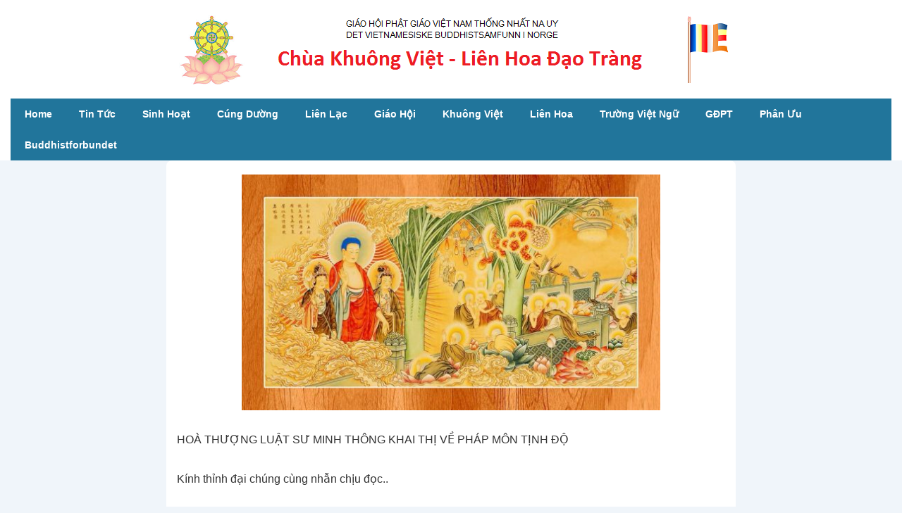

--- FILE ---
content_type: text/html; charset=UTF-8
request_url: http://www.khuongviettu.com/hoa-thuong-luat-su-minh-thong-khai-thi-ve-phap-mon-tinh-do/?lcp_page0=32
body_size: 25833
content:
<!doctype html>
<html class="no-js" lang="en-US" > <!--<![endif]-->

	<head>
		<meta charset="UTF-8"/>
		<meta name="viewport" content="width=device-width, initial-scale=1.0">
		<link rel="profile" href="http://gmpg.org/xfn/11"/>
		<link rel="pingback" href="http://www.khuongviettu.com/xmlrpc.php"/>	
		<title>Hòa Thượng Luật Sư Minh Thông Khai Thị Về Pháp Môn Tịnh Độ</title>
<meta name='robots' content='max-image-preview:large' />
<link rel='dns-prefetch' href='//s.w.org' />
<link rel="alternate" type="application/rss+xml" title=" &raquo; Feed" href="https://www.khuongviettu.com/feed/" />
<link rel="alternate" type="application/rss+xml" title=" &raquo; Comments Feed" href="https://www.khuongviettu.com/comments/feed/" />
<link rel="alternate" type="application/rss+xml" title=" &raquo; Hòa Thượng Luật Sư Minh Thông Khai Thị Về Pháp Môn Tịnh Độ Comments Feed" href="https://www.khuongviettu.com/hoa-thuong-luat-su-minh-thong-khai-thi-ve-phap-mon-tinh-do/feed/" />
		<script>
			window._wpemojiSettings = {"baseUrl":"https:\/\/s.w.org\/images\/core\/emoji\/13.1.0\/72x72\/","ext":".png","svgUrl":"https:\/\/s.w.org\/images\/core\/emoji\/13.1.0\/svg\/","svgExt":".svg","source":{"concatemoji":"http:\/\/www.khuongviettu.com\/wp-includes\/js\/wp-emoji-release.min.js?ver=5.8.12"}};
			!function(e,a,t){var n,r,o,i=a.createElement("canvas"),p=i.getContext&&i.getContext("2d");function s(e,t){var a=String.fromCharCode;p.clearRect(0,0,i.width,i.height),p.fillText(a.apply(this,e),0,0);e=i.toDataURL();return p.clearRect(0,0,i.width,i.height),p.fillText(a.apply(this,t),0,0),e===i.toDataURL()}function c(e){var t=a.createElement("script");t.src=e,t.defer=t.type="text/javascript",a.getElementsByTagName("head")[0].appendChild(t)}for(o=Array("flag","emoji"),t.supports={everything:!0,everythingExceptFlag:!0},r=0;r<o.length;r++)t.supports[o[r]]=function(e){if(!p||!p.fillText)return!1;switch(p.textBaseline="top",p.font="600 32px Arial",e){case"flag":return s([127987,65039,8205,9895,65039],[127987,65039,8203,9895,65039])?!1:!s([55356,56826,55356,56819],[55356,56826,8203,55356,56819])&&!s([55356,57332,56128,56423,56128,56418,56128,56421,56128,56430,56128,56423,56128,56447],[55356,57332,8203,56128,56423,8203,56128,56418,8203,56128,56421,8203,56128,56430,8203,56128,56423,8203,56128,56447]);case"emoji":return!s([10084,65039,8205,55357,56613],[10084,65039,8203,55357,56613])}return!1}(o[r]),t.supports.everything=t.supports.everything&&t.supports[o[r]],"flag"!==o[r]&&(t.supports.everythingExceptFlag=t.supports.everythingExceptFlag&&t.supports[o[r]]);t.supports.everythingExceptFlag=t.supports.everythingExceptFlag&&!t.supports.flag,t.DOMReady=!1,t.readyCallback=function(){t.DOMReady=!0},t.supports.everything||(n=function(){t.readyCallback()},a.addEventListener?(a.addEventListener("DOMContentLoaded",n,!1),e.addEventListener("load",n,!1)):(e.attachEvent("onload",n),a.attachEvent("onreadystatechange",function(){"complete"===a.readyState&&t.readyCallback()})),(n=t.source||{}).concatemoji?c(n.concatemoji):n.wpemoji&&n.twemoji&&(c(n.twemoji),c(n.wpemoji)))}(window,document,window._wpemojiSettings);
		</script>
		<style>
img.wp-smiley,
img.emoji {
	display: inline !important;
	border: none !important;
	box-shadow: none !important;
	height: 1em !important;
	width: 1em !important;
	margin: 0 .07em !important;
	vertical-align: -0.1em !important;
	background: none !important;
	padding: 0 !important;
}
</style>
	<link rel='stylesheet' id='pt-cv-public-style-css'  href='http://www.khuongviettu.com/wp-content/plugins/content-views-query-and-display-post-page/public/assets/css/cv.css?ver=4.2.1' media='all' />
<link rel='stylesheet' id='wp-block-library-css'  href='http://www.khuongviettu.com/wp-includes/css/dist/block-library/style.min.css?ver=5.8.12' media='all' />
<style id='wp-block-library-theme-inline-css'>
#start-resizable-editor-section{display:none}.wp-block-audio figcaption{color:#555;font-size:13px;text-align:center}.is-dark-theme .wp-block-audio figcaption{color:hsla(0,0%,100%,.65)}.wp-block-code{font-family:Menlo,Consolas,monaco,monospace;color:#1e1e1e;padding:.8em 1em;border:1px solid #ddd;border-radius:4px}.wp-block-embed figcaption{color:#555;font-size:13px;text-align:center}.is-dark-theme .wp-block-embed figcaption{color:hsla(0,0%,100%,.65)}.blocks-gallery-caption{color:#555;font-size:13px;text-align:center}.is-dark-theme .blocks-gallery-caption{color:hsla(0,0%,100%,.65)}.wp-block-image figcaption{color:#555;font-size:13px;text-align:center}.is-dark-theme .wp-block-image figcaption{color:hsla(0,0%,100%,.65)}.wp-block-pullquote{border-top:4px solid;border-bottom:4px solid;margin-bottom:1.75em;color:currentColor}.wp-block-pullquote__citation,.wp-block-pullquote cite,.wp-block-pullquote footer{color:currentColor;text-transform:uppercase;font-size:.8125em;font-style:normal}.wp-block-quote{border-left:.25em solid;margin:0 0 1.75em;padding-left:1em}.wp-block-quote cite,.wp-block-quote footer{color:currentColor;font-size:.8125em;position:relative;font-style:normal}.wp-block-quote.has-text-align-right{border-left:none;border-right:.25em solid;padding-left:0;padding-right:1em}.wp-block-quote.has-text-align-center{border:none;padding-left:0}.wp-block-quote.is-large,.wp-block-quote.is-style-large{border:none}.wp-block-search .wp-block-search__label{font-weight:700}.wp-block-group.has-background{padding:1.25em 2.375em;margin-top:0;margin-bottom:0}.wp-block-separator{border:none;border-bottom:2px solid;margin-left:auto;margin-right:auto;opacity:.4}.wp-block-separator:not(.is-style-wide):not(.is-style-dots){width:100px}.wp-block-separator.has-background:not(.is-style-dots){border-bottom:none;height:1px}.wp-block-separator.has-background:not(.is-style-wide):not(.is-style-dots){height:2px}.wp-block-table thead{border-bottom:3px solid}.wp-block-table tfoot{border-top:3px solid}.wp-block-table td,.wp-block-table th{padding:.5em;border:1px solid;word-break:normal}.wp-block-table figcaption{color:#555;font-size:13px;text-align:center}.is-dark-theme .wp-block-table figcaption{color:hsla(0,0%,100%,.65)}.wp-block-video figcaption{color:#555;font-size:13px;text-align:center}.is-dark-theme .wp-block-video figcaption{color:hsla(0,0%,100%,.65)}.wp-block-template-part.has-background{padding:1.25em 2.375em;margin-top:0;margin-bottom:0}#end-resizable-editor-section{display:none}
</style>
<style id='global-styles-inline-css'>
body{--wp--preset--color--black: #000000;--wp--preset--color--cyan-bluish-gray: #abb8c3;--wp--preset--color--white: #ffffff;--wp--preset--color--pale-pink: #f78da7;--wp--preset--color--vivid-red: #cf2e2e;--wp--preset--color--luminous-vivid-orange: #ff6900;--wp--preset--color--luminous-vivid-amber: #fcb900;--wp--preset--color--light-green-cyan: #7bdcb5;--wp--preset--color--vivid-green-cyan: #00d084;--wp--preset--color--pale-cyan-blue: #8ed1fc;--wp--preset--color--vivid-cyan-blue: #0693e3;--wp--preset--color--vivid-purple: #9b51e0;--wp--preset--color--button-color: #0066CC;--wp--preset--color--button-hover-color: #10659C;--wp--preset--color--button-hover-text-color: #FFFFFF;--wp--preset--color--button-text-color: #FFFFFF;--wp--preset--color--responsive-container-background-color: #333333;--wp--preset--color--responsive-main-container-background-color: #ffffff;--wp--preset--gradient--vivid-cyan-blue-to-vivid-purple: linear-gradient(135deg,rgba(6,147,227,1) 0%,rgb(155,81,224) 100%);--wp--preset--gradient--light-green-cyan-to-vivid-green-cyan: linear-gradient(135deg,rgb(122,220,180) 0%,rgb(0,208,130) 100%);--wp--preset--gradient--luminous-vivid-amber-to-luminous-vivid-orange: linear-gradient(135deg,rgba(252,185,0,1) 0%,rgba(255,105,0,1) 100%);--wp--preset--gradient--luminous-vivid-orange-to-vivid-red: linear-gradient(135deg,rgba(255,105,0,1) 0%,rgb(207,46,46) 100%);--wp--preset--gradient--very-light-gray-to-cyan-bluish-gray: linear-gradient(135deg,rgb(238,238,238) 0%,rgb(169,184,195) 100%);--wp--preset--gradient--cool-to-warm-spectrum: linear-gradient(135deg,rgb(74,234,220) 0%,rgb(151,120,209) 20%,rgb(207,42,186) 40%,rgb(238,44,130) 60%,rgb(251,105,98) 80%,rgb(254,248,76) 100%);--wp--preset--gradient--blush-light-purple: linear-gradient(135deg,rgb(255,206,236) 0%,rgb(152,150,240) 100%);--wp--preset--gradient--blush-bordeaux: linear-gradient(135deg,rgb(254,205,165) 0%,rgb(254,45,45) 50%,rgb(107,0,62) 100%);--wp--preset--gradient--luminous-dusk: linear-gradient(135deg,rgb(255,203,112) 0%,rgb(199,81,192) 50%,rgb(65,88,208) 100%);--wp--preset--gradient--pale-ocean: linear-gradient(135deg,rgb(255,245,203) 0%,rgb(182,227,212) 50%,rgb(51,167,181) 100%);--wp--preset--gradient--electric-grass: linear-gradient(135deg,rgb(202,248,128) 0%,rgb(113,206,126) 100%);--wp--preset--gradient--midnight: linear-gradient(135deg,rgb(2,3,129) 0%,rgb(40,116,252) 100%);--wp--preset--font-size--small: 13px;--wp--preset--font-size--normal: 16px;--wp--preset--font-size--medium: 20px;--wp--preset--font-size--large: 26px;--wp--preset--font-size--huge: 42px;--wp--preset--font-size--larger: 33px;}.has-black-color{color: var(--wp--preset--color--black) !important;}.has-cyan-bluish-gray-color{color: var(--wp--preset--color--cyan-bluish-gray) !important;}.has-white-color{color: var(--wp--preset--color--white) !important;}.has-pale-pink-color{color: var(--wp--preset--color--pale-pink) !important;}.has-vivid-red-color{color: var(--wp--preset--color--vivid-red) !important;}.has-luminous-vivid-orange-color{color: var(--wp--preset--color--luminous-vivid-orange) !important;}.has-luminous-vivid-amber-color{color: var(--wp--preset--color--luminous-vivid-amber) !important;}.has-light-green-cyan-color{color: var(--wp--preset--color--light-green-cyan) !important;}.has-vivid-green-cyan-color{color: var(--wp--preset--color--vivid-green-cyan) !important;}.has-pale-cyan-blue-color{color: var(--wp--preset--color--pale-cyan-blue) !important;}.has-vivid-cyan-blue-color{color: var(--wp--preset--color--vivid-cyan-blue) !important;}.has-vivid-purple-color{color: var(--wp--preset--color--vivid-purple) !important;}.has-button-color-color{color: var(--wp--preset--color--button-color) !important;}.has-button-hover-color-color{color: var(--wp--preset--color--button-hover-color) !important;}.has-button-hover-text-color-color{color: var(--wp--preset--color--button-hover-text-color) !important;}.has-button-text-color-color{color: var(--wp--preset--color--button-text-color) !important;}.has-responsive-container-background-color-color{color: var(--wp--preset--color--responsive-container-background-color) !important;}.has-responsive-main-container-background-color-color{color: var(--wp--preset--color--responsive-main-container-background-color) !important;}.has-black-background-color{background-color: var(--wp--preset--color--black) !important;}.has-cyan-bluish-gray-background-color{background-color: var(--wp--preset--color--cyan-bluish-gray) !important;}.has-white-background-color{background-color: var(--wp--preset--color--white) !important;}.has-pale-pink-background-color{background-color: var(--wp--preset--color--pale-pink) !important;}.has-vivid-red-background-color{background-color: var(--wp--preset--color--vivid-red) !important;}.has-luminous-vivid-orange-background-color{background-color: var(--wp--preset--color--luminous-vivid-orange) !important;}.has-luminous-vivid-amber-background-color{background-color: var(--wp--preset--color--luminous-vivid-amber) !important;}.has-light-green-cyan-background-color{background-color: var(--wp--preset--color--light-green-cyan) !important;}.has-vivid-green-cyan-background-color{background-color: var(--wp--preset--color--vivid-green-cyan) !important;}.has-pale-cyan-blue-background-color{background-color: var(--wp--preset--color--pale-cyan-blue) !important;}.has-vivid-cyan-blue-background-color{background-color: var(--wp--preset--color--vivid-cyan-blue) !important;}.has-vivid-purple-background-color{background-color: var(--wp--preset--color--vivid-purple) !important;}.has-button-color-background-color{background-color: var(--wp--preset--color--button-color) !important;}.has-button-hover-color-background-color{background-color: var(--wp--preset--color--button-hover-color) !important;}.has-button-hover-text-color-background-color{background-color: var(--wp--preset--color--button-hover-text-color) !important;}.has-button-text-color-background-color{background-color: var(--wp--preset--color--button-text-color) !important;}.has-responsive-container-background-color-background-color{background-color: var(--wp--preset--color--responsive-container-background-color) !important;}.has-responsive-main-container-background-color-background-color{background-color: var(--wp--preset--color--responsive-main-container-background-color) !important;}.has-vivid-cyan-blue-to-vivid-purple-gradient-background{background: var(--wp--preset--gradient--vivid-cyan-blue-to-vivid-purple) !important;}.has-light-green-cyan-to-vivid-green-cyan-gradient-background{background: var(--wp--preset--gradient--light-green-cyan-to-vivid-green-cyan) !important;}.has-luminous-vivid-amber-to-luminous-vivid-orange-gradient-background{background: var(--wp--preset--gradient--luminous-vivid-amber-to-luminous-vivid-orange) !important;}.has-luminous-vivid-orange-to-vivid-red-gradient-background{background: var(--wp--preset--gradient--luminous-vivid-orange-to-vivid-red) !important;}.has-very-light-gray-to-cyan-bluish-gray-gradient-background{background: var(--wp--preset--gradient--very-light-gray-to-cyan-bluish-gray) !important;}.has-cool-to-warm-spectrum-gradient-background{background: var(--wp--preset--gradient--cool-to-warm-spectrum) !important;}.has-blush-light-purple-gradient-background{background: var(--wp--preset--gradient--blush-light-purple) !important;}.has-blush-bordeaux-gradient-background{background: var(--wp--preset--gradient--blush-bordeaux) !important;}.has-luminous-dusk-gradient-background{background: var(--wp--preset--gradient--luminous-dusk) !important;}.has-pale-ocean-gradient-background{background: var(--wp--preset--gradient--pale-ocean) !important;}.has-electric-grass-gradient-background{background: var(--wp--preset--gradient--electric-grass) !important;}.has-midnight-gradient-background{background: var(--wp--preset--gradient--midnight) !important;}.has-small-font-size{font-size: var(--wp--preset--font-size--small) !important;}.has-normal-font-size{font-size: var(--wp--preset--font-size--normal) !important;}.has-medium-font-size{font-size: var(--wp--preset--font-size--medium) !important;}.has-large-font-size{font-size: var(--wp--preset--font-size--large) !important;}.has-huge-font-size{font-size: var(--wp--preset--font-size--huge) !important;}.has-larger-font-size{font-size: var(--wp--preset--font-size--larger) !important;}
</style>
<link rel='stylesheet' id='contact-form-7-css'  href='http://www.khuongviettu.com/wp-content/plugins/contact-form-7/includes/css/styles.css?ver=5.5.6.1' media='all' />
<link rel='stylesheet' id='thickbox.css-css'  href='http://www.khuongviettu.com/wp-includes/js/thickbox/thickbox.css?ver=1.0' media='all' />
<link rel='stylesheet' id='dashicons-css'  href='http://www.khuongviettu.com/wp-includes/css/dashicons.min.css?ver=5.8.12' media='all' />
<link rel='stylesheet' id='thickbox-css'  href='http://www.khuongviettu.com/wp-includes/js/thickbox/thickbox.css?ver=5.8.12' media='all' />
<link rel='stylesheet' id='responsive-style-css'  href='http://www.khuongviettu.com/wp-content/themes/responsive/core/css/style.min.css?ver=6.3.1' media='all' />
<style id='responsive-style-inline-css'>
:root .has-button-color-color { color: #0066CC; }:root .has-button-color-background-color { background-color: #0066CC; }:root .has-button-hover-color-color { color: #10659C; }:root .has-button-hover-color-background-color { background-color: #10659C; }:root .has-button-hover-text-color-color { color: #FFFFFF; }:root .has-button-hover-text-color-background-color { background-color: #FFFFFF; }:root .has-button-text-color-color { color: #FFFFFF; }:root .has-button-text-color-background-color { background-color: #FFFFFF; }:root .has-responsive-container-background-color-color { color: #333333; }:root .has-responsive-container-background-color-background-color { background-color: #333333; }:root .has-responsive-main-container-background-color-color { color: #ffffff; }:root .has-responsive-main-container-background-color-background-color { background-color: #ffffff; }:root .has-responsive-global-palette-0-color { color: var(--responsive-global-palette0); }:root .has-responsive-global-palette-0-background-color { background-color: var(--responsive-global-palette0); }:root .has-responsive-global-palette-1-color { color: var(--responsive-global-palette1); }:root .has-responsive-global-palette-1-background-color { background-color: var(--responsive-global-palette1); }:root .has-responsive-global-palette-2-color { color: var(--responsive-global-palette2); }:root .has-responsive-global-palette-2-background-color { background-color: var(--responsive-global-palette2); }:root .has-responsive-global-palette-3-color { color: var(--responsive-global-palette3); }:root .has-responsive-global-palette-3-background-color { background-color: var(--responsive-global-palette3); }:root .has-responsive-global-palette-4-color { color: var(--responsive-global-palette4); }:root .has-responsive-global-palette-4-background-color { background-color: var(--responsive-global-palette4); }:root .has-responsive-global-palette-5-color { color: var(--responsive-global-palette5); }:root .has-responsive-global-palette-5-background-color { background-color: var(--responsive-global-palette5); }:root .has-responsive-global-palette-6-color { color: var(--responsive-global-palette6); }:root .has-responsive-global-palette-6-background-color { background-color: var(--responsive-global-palette6); }
:root{--responsive-scrollbar-width:0px}.page.front-page.responsive-site-style-content-boxed .custom-home-widget-section.home-widgets, .blog.front-page.responsive-site-style-content-boxed .custom-home-widget-section.home-widgets, .responsive-site-style-content-boxed .custom-home-about-section, .responsive-site-style-content-boxed .custom-home-feature-section, .responsive-site-style-content-boxed .custom-home-team-section, .responsive-site-style-content-boxed .custom-home-testimonial-section, .responsive-site-style-content-boxed .custom-home-contact-section, .responsive-site-style-content-boxed .custom-home-widget-section, .responsive-site-style-content-boxed .custom-home-featured-area, .responsive-site-style-content-boxed .site-content-header, .responsive-site-style-content-boxed .content-area-wrapper, .responsive-site-style-content-boxed .site-content .hentry, .responsive-site-style-content-boxed .give-wrap .give_forms, .responsive-site-style-content-boxed .navigation, .responsive-site-style-content-boxed .comments-area, .responsive-site-style-content-boxed .comment-respond, .responsive-site-style-boxed .custom-home-about-section, .responsive-site-style-boxed .custom-home-feature-section, .responsive-site-style-boxed .custom-home-team-section, .responsive-site-style-boxed .custom-home-testimonial-section, .responsive-site-style-boxed .custom-home-contact-section, .responsive-site-style-boxed .custom-home-widget-section, .responsive-site-style-boxed .custom-home-featured-area, .responsive-site-style-boxed .site-content-header, .responsive-site-style-boxed .site-content .hentry, .responsive-site-style-boxed .give-wrap .give_forms, .responsive-site-style-boxed .navigation, .responsive-site-style-boxed .comments-area, .responsive-site-style-boxed .comment-respond, .responsive-site-style-boxed .comment-respond, .responsive-site-style-boxed aside#secondary .widget-wrapper, .responsive-site-style-boxed .site-content article.product, .woocommerce.responsive-site-style-content-boxed .related-product-wrapper, .woocommerce-page.responsive-site-style-content-boxed .related-product-wrapper, .woocommerce-page.responsive-site-style-content-boxed .products-wrapper, .woocommerce.responsive-site-style-content-boxed .products-wrapper, .woocommerce-page:not(.responsive-site-style-flat) .woocommerce-pagination, .woocommerce-page.single-product:not(.responsive-site-style-flat) div.product, .woocommerce.single-product:not(.responsive-site-style-flat) div.product, .elementor-element.elementor-products-grid ul.products li.product .responsive-shop-summary-wrap{background-color:var(--responsive-global-palette4);border-radius:8px 8px 8px 8px;background:''}.container, [class*='__inner-container'], .site-header-full-width-main-navigation.site-mobile-header-layout-vertical:not(.responsive-site-full-width) .main-navigation-wrapper{max-width:1331px}@media screen and ( max-width:992px ){.page.front-page.responsive-site-style-content-boxed .custom-home-widget-section.home-widgets, .blog.front-page.responsive-site-style-content-boxed .custom-home-widget-section.home-widgets, .responsive-site-style-content-boxed .custom-home-about-section, .responsive-site-style-content-boxed .custom-home-feature-section, .responsive-site-style-content-boxed .custom-home-team-section, .responsive-site-style-content-boxed .custom-home-testimonial-section, .responsive-site-style-content-boxed .custom-home-contact-section, .responsive-site-style-content-boxed .custom-home-widget-section, .responsive-site-style-content-boxed .custom-home-featured-area, .responsive-site-style-content-boxed .site-content-header, .responsive-site-style-content-boxed .content-area-wrapper, .responsive-site-style-content-boxed .site-content .hentry, .responsive-site-style-content-boxed .give-wrap .give_forms, .responsive-site-style-content-boxed .navigation, .responsive-site-style-content-boxed .responsive-single-related-posts-container, .responsive-site-style-content-boxed .comments-area, .responsive-site-style-content-boxed .comment-respond, .responsive-site-style-boxed .custom-home-about-section, .responsive-site-style-boxed .custom-home-feature-section, .responsive-site-style-boxed .custom-home-team-section, .responsive-site-style-boxed .custom-home-testimonial-section, .responsive-site-style-boxed .custom-home-contact-section, .responsive-site-style-boxed .custom-home-widget-section, .responsive-site-style-boxed .custom-home-featured-area, .responsive-site-style-boxed .site-content-header, .responsive-site-style-boxed .site-content .hentry, .responsive-site-style-boxed .give-wrap .give_forms, .responsive-site-style-boxed .navigation, .responsive-site-style-boxed .responsive-single-related-posts-container, .responsive-site-style-boxed .comments-area, .responsive-site-style-boxed .comment-respond, .responsive-site-style-boxed .comment-respond, .responsive-site-style-boxed aside#secondary .widget-wrapper, .responsive-site-style-boxed .site-content article.product{border-radius:8px 8px 8px 8px}}@media screen and ( max-width:576px ){.page.front-page.responsive-site-style-content-boxed .custom-home-widget-section.home-widgets, .blog.front-page.responsive-site-style-content-boxed .custom-home-widget-section.home-widgets, .responsive-site-style-content-boxed .custom-home-about-section, .responsive-site-style-content-boxed .custom-home-feature-section, .responsive-site-style-content-boxed .custom-home-team-section, .responsive-site-style-content-boxed .custom-home-testimonial-section, .responsive-site-style-content-boxed .custom-home-contact-section, .responsive-site-style-content-boxed .custom-home-widget-section, .responsive-site-style-content-boxed .custom-home-featured-area, .responsive-site-style-content-boxed .site-content-header, .responsive-site-style-content-boxed .content-area-wrapper, .responsive-site-style-content-boxed .site-content .hentry, .responsive-site-style-content-boxed .give-wrap .give_forms, .responsive-site-style-content-boxed .navigation, .responsive-site-style-content-boxed .responsive-single-related-posts-container, .responsive-site-style-content-boxed .comments-area, .responsive-site-style-content-boxed .comment-respond, .responsive-site-style-boxed .custom-home-about-section, .responsive-site-style-boxed .custom-home-feature-section, .responsive-site-style-boxed .custom-home-team-section, .responsive-site-style-boxed .custom-home-testimonial-section, .responsive-site-style-boxed .custom-home-contact-section, .responsive-site-style-boxed .custom-home-widget-section, .responsive-site-style-boxed .custom-home-featured-area, .responsive-site-style-boxed .site-content-header, .responsive-site-style-boxed .site-content .hentry, .responsive-site-style-boxed .give-wrap .give_forms, .responsive-site-style-boxed .navigation, .responsive-site-style-boxed .responsive-single-related-posts-container, .responsive-site-style-boxed .comments-area, .responsive-site-style-boxed .comment-respond, .responsive-site-style-boxed .comment-respond, .responsive-site-style-boxed aside#secondary .widget-wrapper, .responsive-site-style-boxed .site-content article.product{border-radius:8px 8px 8px 8px}}address, blockquote, pre, code, kbd, tt, var{background-color:var(--responsive-global-palette6)}p, .entry-content p{margin-bottom:em}.entry-content a:not(li > a), .comment-content a:not(.comment-edit-link):not(li > a), .woocommerce div.product .woocommerce-product-details__short-description a:not(li > a){text-decoration:unset}.responsive-site-style-content-boxed .hentry, .responsive-site-style-content-boxed .give-wrap .give_forms, .responsive-site-style-content-boxed .navigation, .responsive-site-style-content-boxed .responsive-single-related-posts-container, .responsive-site-style-content-boxed .comments-area, .responsive-site-style-content-boxed .comment-respond, .responsive-site-style-boxed .give-wrap .give_forms, .responsive-site-style-boxed .hentry, .responsive-site-style-boxed .navigation, .responsive-site-style-boxed .responsive-single-related-posts-container, .responsive-site-style-boxed .comments-area, .responsive-site-style-boxed .comment-respond, .page.front-page.responsive-site-style-flat .widget-wrapper, .blog.front-page.responsive-site-style-flat .widget-wrapper, .responsive-site-style-boxed .widget-wrapper, .responsive-site-style-boxed .site-content article.product{padding:30px}@media screen and ( max-width:992px ){.responsive-site-style-content-boxed .hentry, .responsive-site-style-content-boxed .give-wrap .give_forms, .responsive-site-style-content-boxed .navigation, .responsive-site-style-content-boxed .responsive-single-related-posts-container, .responsive-site-style-content-boxed .comments-area, .responsive-site-style-content-boxed .comment-respond, .responsive-site-style-boxed .hentry, .responsive-site-style-boxed .give-wrap .give_forms, .responsive-site-style-boxed .navigation, .responsive-site-style-boxed .responsive-single-related-posts-container, .responsive-site-style-boxed .comments-area, .responsive-site-style-boxed .comment-respond, .page.front-page.responsive-site-style-flat .widget-wrapper, .blog.front-page.responsive-site-style-flat .widget-wrapper, .responsive-site-style-boxed .widget-wrapper, .responsive-site-style-boxed .site-content article.product,{padding:30px}}@media screen and ( max-width:576px ){.responsive-site-style-content-boxed .give-wrap .give_forms, .responsive-site-style-content-boxed .hentry, .responsive-site-style-content-boxed .navigation, .responsive-site-style-content-boxed .responsive-single-related-posts-container, .responsive-site-style-content-boxed .comments-area, .responsive-site-style-content-boxed .comment-respond, .responsive-site-style-boxed .hentry, .responsive-site-style-boxed .give-wrap .give_forms, .responsive-site-style-boxed .navigation, .responsive-site-style-boxed .responsive-single-related-posts-container, .responsive-site-style-boxed .comments-area, .responsive-site-style-boxed .comment-respond, .page.front-page.responsive-site-style-flat .widget-wrapper, .blog.front-page.responsive-site-style-flat .widget-wrapper, .responsive-site-style-boxed .widget-wrapper, .responsive-site-style-boxed .site-content article.product,{padding:30px}}.responsive-site-style-boxed aside#secondary.main-sidebar .widget-wrapper{background-color:var(--responsive-global-palette4);background-image:linear-gradient(to right, var(--responsive-global-palette4), var(--responsive-global-palette4)), url();background-repeat:no-repeat;background-size:cover;background-attachment:scroll}@media (max-width:992px){.mobile-header-widgets .mobile-header-widgets-wrapper, .mobile-header-widgets .mobile-header-widgets-wrapper h1, .mobile-header-widgets .mobile-header-widgets-wrapper h2, .mobile-header-widgets .mobile-header-widgets-wrapper h3, .mobile-header-widgets .mobile-header-widgets-wrapper h4, .mobile-header-widgets .mobile-header-widgets-wrapper h5, .mobile-header-widgets .mobile-header-widgets-wrapper h6, .mobile-header-widgets .mobile-header-widgets-wrapper .widget-title h4{color:#333333}.mobile-header-widgets{background-color:#ffffff}.mobile-header-widgets{border-color:#eaeaea}.mobile-header-widgets .mobile-header-widgets-wrapper a{color:#0066CC}.mobile-header-widgets .mobile-header-widgets-wrapper a:focus,
.mobile-header-widgets .mobile-header-widgets-wrapper a:hover{color:#10659C}}body.custom-background{background:'';background-color:ffffff}body{color:var(--responsive-global-palette2)}.post-data *, .hentry .post-data a, .hentry .post-data, .post-meta *, .hentry .post-meta a{color:var(--responsive-global-palette0)}a{color:var(--responsive-global-palette0)}.entry-content .woocommerce a.remove:hover{color:var(--responsive-global-palette0) !important;border-color:var(--responsive-global-palette0)}a:hover{color:var(--responsive-global-palette1)}label{color:#333333}.responsive-block-editor-addons-button__wrapper > .not-inherited-from-theme, .responsive-block-editor-addons-button__wrapper > .inherited-from-theme{color:#ffffff}.responsive-block-editor-addons-button__wrapper:hover > .not-inherited-from-theme, .responsive-block-editor-addons-button__wrapper:hover > .inherited-from-theme{color:#ffffff}.page.front-page .button, .blog.front-page .button, .read-more-button .hentry .read-more .more-link, input[type=button], input[type=submit], button, .button, .wp-block-button__link, .wp-block-file__button, body div.wpforms-container-full .wpforms-form input[type=submit], body div.wpforms-container-full .wpforms-form button[type=submit], body div.wpforms-container-full .wpforms-form .wpforms-page-button, .main-navigation .menu .res-button-menu .res-custom-button, form[CLASS*="wp-block-search__"].wp-block-search .wp-block-search__inside-wrapper .wp-block-search__button, #off-canvas-site-navigation .menu .res-button-menu .res-custom-button{background-color:var(--responsive-global-palette0);border-style:solid;border-color:#10659C;border-top-width:1px;border-right-width:1px;border-bottom-width:1px;border-left-width:1px;border-radius:0px;color:#ffffff;padding:10px}.wp-block-search__button{padding:10px;border-color:#10659C;border-style:solid;border-top-width:1px;border-right-width:1px;border-bottom-width:1px;border-left-width:1px}@media screen and ( max-width:992px ){.page.front-page .button, .blog.front-page .button, .read-more-button .hentry .read-more .more-link, input[type=button], .wp-block-button__link, .wp-block-file__button, input[type=submit], button, .button, body div.wpforms-container-full .wpforms-form input[type=submit], body div.wpforms-container-full .wpforms-form button[type=submit], body div.wpforms-container-full .wpforms-form .wpforms-page-button, .main-navigation .menu .res-button-menu .res-custom-button, #off-canvas-site-navigation .menu .res-button-menu .res-custom-button{padding:10px;border-radius:0px;border-color:#10659C;border-style:solid;border-top-width:1px;border-right-width:1px;border-bottom-width:1px;border-left-width:1px}.wp-block-search__button{padding:10px;border-color:#10659C;border-style:solid;border-top-width:1px;border-right-width:1px;border-bottom-width:1px;border-left-width:1px}}@media screen and ( max-width:576px ){.page.front-page .button, .blog.front-page .button, .read-more-button .hentry .read-more .more-link, input[type=button], .wp-block-button__link, .wp-block-file__button, input[type=submit], button, .button, body div.wpforms-container-full .wpforms-form input[type=submit], body div.wpforms-container-full .wpforms-form button[type=submit], body div.wpforms-container-full .wpforms-form .wpforms-page-button, .main-navigation .menu .res-button-menu .res-custom-button, #off-canvas-site-navigation .menu .res-button-menu .res-custom-button{padding:10px;border-radius:0px;border-color:#10659C;border-style:solid;border-top-width:1px;border-right-width:1px;border-bottom-width:1px;border-left-width:1px}.wp-block-search__button{padding:10px;border-color:#10659C;border-style:solid;border-top-width:1px;border-right-width:1px;border-bottom-width:1px;border-left-width:1px}}.page.front-page .button:focus, .blog.front-page .button:focus, .page.front-page .button:hover, .blog.front-page .button:hover, .wp-block-button__link.has-text-color.has-background:focus, .wp-block-button__link.has-text-color.has-background:hover, .wp-block-button__link.has-text-color:focus, .wp-block-button__link.has-text-color:hover, .wp-block-button__link.has-background:hover, .wp-block-button__link.has-background:focus, .main-navigation .menu .res-button-menu .res-custom-button:hover, #off-canvas-site-navigation .menu .res-button-menu .res-custom-button:hover{color:#ffffff !important;background-color:#10659C !important}.wp-block-button__link:focus, .wp-block-button__link:hover, .wp-block-file__button:focus, .wp-block-file__button:hover, .read-more-button .hentry .read-more .more-link:hover, .read-more-button .hentry .read-more .more-link:focus, input[type=button]:hover, input[type=submit]:hover, input[type=button]:focus, input[type=submit]:focus, button:hover, button:focus, .button:hover, .button:focus, body div.wpforms-container-full .wpforms-form input[type=submit]:hover, body div.wpforms-container-full .wpforms-form input[type=submit]:focus, body div.wpforms-container-full .wpforms-form input[type=submit]:active, body div.wpforms-container-full .wpforms-form button[type=submit]:hover, body div.wpforms-container-full .wpforms-form button[type=submit]:focus, body div.wpforms-container-full .wpforms-form button[type=submit]:active, body div.wpforms-container-full .wpforms-form .wpforms-page-button:hover, body div.wpforms-container-full .wpforms-form .wpforms-page-button:active, body div.wpforms-container-full .wpforms-form .wpforms-page-button:focus, .main-navigation .menu .res-button-menu .res-custom-button:hover, #off-canvas-site-navigation .menu .res-button-menu .res-custom-button:hover{color:#ffffff;border-color:#0066CC;background-color:#10659C}select, textarea, input[type=tel], input[type=email], input[type=number], input[type=search], input[type=text], input[type=date], input[type=datetime], input[type=datetime-local], input[type=month], input[type=password], input[type=range], input[type=time], input[type=url], input[type=week], body div.wpforms-container-full .wpforms-form input[type=date], body div.wpforms-container-full .wpforms-form input[type=datetime], body div.wpforms-container-full .wpforms-form input[type=datetime-local], body div.wpforms-container-full .wpforms-form input[type=email], body div.wpforms-container-full .wpforms-form input[type=month], body div.wpforms-container-full .wpforms-form input[type=number], body div.wpforms-container-full .wpforms-form input[type=password], body div.wpforms-container-full .wpforms-form input[type=range], body div.wpforms-container-full .wpforms-form input[type=search], body div.wpforms-container-full .wpforms-form input[type=tel], body div.wpforms-container-full .wpforms-form input[type=text], body div.wpforms-container-full .wpforms-form input[type=time], body div.wpforms-container-full .wpforms-form input[type=url], body div.wpforms-container-full .wpforms-form input[type=week], body div.wpforms-container-full .wpforms-form select, body div.wpforms-container-full .wpforms-form textarea{color:#333333;background-color:#ffffff;border-color:#cccccc;border-top-width:1px;border-right-width:1px;border-bottom-width:1px;border-left-width:1px;border-radius:0px;line-height:1.75;padding:3px;height:auto}.entry-content div.wpforms-container-full .wpforms-form select, body div.wpforms-container-full .wpforms-form select, select{background-image:linear-gradient(45deg, transparent 50%, #333333 50%), linear-gradient(135deg, #333333 50%, transparent 50%);background-position:calc(100% - 20px) calc(50% + 2px), calc(100% - 15px) calc(50% + 2px), calc(100% - .5em) .5em;background-size:5px 5px, 5px 5px, 1.5em 1.5em;background-repeat:no-repeat;-webkit-appearance:none;-moz-appearance:none}body div.wpforms-container-full .wpforms-form .wpforms-field input.wpforms-error, body div.wpforms-container-full .wpforms-form .wpforms-field input.user-invalid, body div.wpforms-container-full .wpforms-form .wpforms-field textarea.wpforms-error, body div.wpforms-container-full .wpforms-form .wpforms-field textarea.user-invalid, body div.wpforms-container-full .wpforms-form .wpforms-field select.wpforms-error, body div.wpforms-container-full .wpforms-form .wpforms-field select.user-invalid{border-top-width:1px;border-right-width:1px;border-bottom-width:1px;border-left-width:1px}@media screen and ( max-width:992px ){select, textarea, input[type=tel], input[type=email], input[type=number], input[type=search], input[type=text], input[type=date], input[type=datetime], input[type=datetime-local], input[type=month], input[type=password], input[type=range], input[type=time], input[type=url], input[type=week], body div.wpforms-container-full .wpforms-form input[type=date], body div.wpforms-container-full .wpforms-form input[type=datetime], body div.wpforms-container-full .wpforms-form input[type=datetime-local], body div.wpforms-container-full .wpforms-form input[type=email], body div.wpforms-container-full .wpforms-form input[type=month], body div.wpforms-container-full .wpforms-form input[type=number], body div.wpforms-container-full .wpforms-form input[type=password], body div.wpforms-container-full .wpforms-form input[type=range], body div.wpforms-container-full .wpforms-form input[type=search], body div.wpforms-container-full .wpforms-form input[type=tel], body div.wpforms-container-full .wpforms-form input[type=text], body div.wpforms-container-full .wpforms-form input[type=time], body div.wpforms-container-full .wpforms-form input[type=url], body div.wpforms-container-full .wpforms-form input[type=week], body div.wpforms-container-full .wpforms-form select, body div.wpforms-container-full .wpforms-form textarea{padding:3px;border-radius:0px;border-top-width:1px;border-right-width:1px;border-bottom-width:1px;border-left-width:1px}body div.wpforms-container-full .wpforms-form .wpforms-field input.wpforms-error, body div.wpforms-container-full .wpforms-form .wpforms-field input.user-invalid, body div.wpforms-container-full .wpforms-form .wpforms-field textarea.wpforms-error, body div.wpforms-container-full .wpforms-form .wpforms-field textarea.user-invalid, body div.wpforms-container-full .wpforms-form .wpforms-field select.wpforms-error, body div.wpforms-container-full .wpforms-form .wpforms-field select.user-invalid{border-top-width:1px;border-right-width:1px;border-bottom-width:1px;border-left-width:1px}}@media screen and ( max-width:576px ){select, textarea, input[type=tel], input[type=email], input[type=number], input[type=search], input[type=text], input[type=date], input[type=datetime], input[type=datetime-local], input[type=month], input[type=password], input[type=range], input[type=time], input[type=url], input[type=week], body div.wpforms-container-full .wpforms-form input[type=date], body div.wpforms-container-full .wpforms-form input[type=datetime], body div.wpforms-container-full .wpforms-form input[type=datetime-local], body div.wpforms-container-full .wpforms-form input[type=email], body div.wpforms-container-full .wpforms-form input[type=month], body div.wpforms-container-full .wpforms-form input[type=number], body div.wpforms-container-full .wpforms-form input[type=password], body div.wpforms-container-full .wpforms-form input[type=range], body div.wpforms-container-full .wpforms-form input[type=search], body div.wpforms-container-full .wpforms-form input[type=tel], body div.wpforms-container-full .wpforms-form input[type=text], body div.wpforms-container-full .wpforms-form input[type=time], body div.wpforms-container-full .wpforms-form input[type=url], body div.wpforms-container-full .wpforms-form input[type=week], body div.wpforms-container-full .wpforms-form select, body div.wpforms-container-full .wpforms-form textarea{padding:3px;border-radius:0px;border-top-width:1px;border-right-width:1px;border-bottom-width:1px;border-left-width:1px}body div.wpforms-container-full .wpforms-form .wpforms-field input.wpforms-error, body div.wpforms-container-full .wpforms-form .wpforms-field input.user-invalid, body div.wpforms-container-full .wpforms-form .wpforms-field textarea.wpforms-error, body div.wpforms-container-full .wpforms-form .wpforms-field textarea.user-invalid, body div.wpforms-container-full .wpforms-form .wpforms-field select.wpforms-error, body div.wpforms-container-full .wpforms-form .wpforms-field select.user-invalid{border-top-width:1px;border-right-width:1px;border-bottom-width:1px;border-left-width:1px}}h1{color:var(--responsive-global-headings-color)}h2{color:var(--responsive-global-headings-color)}h3{color:var(--responsive-global-headings-color)}h4{color:var(--responsive-global-headings-color)}h5{color:var(--responsive-global-headings-color)}h6{color:var(--responsive-global-headings-color)}body.custom-background.responsive-site-contained, body.custom-background.responsive-site-full-width{background-position:left top}body.custom-background.responsive-site-contained, body.custom-background.responsive-site-full-width{background-attachment:fixed}body.custom-background.responsive-site-contained, body.custom-background.responsive-site-full-width{background-repeat:repeat}body.custom-background.responsive-site-contained, body.custom-background.responsive-site-full-width{background-size:cover}.widget-area h1, .widget-area h2, .widget-area h3, .widget-area h4, .widget-area h5, .widget-area h6{color:var(--responsive-global-palette3)}.responsive-site-style-boxed aside#secondary .widget-wrapper{background-color:var(--responsive-global-palette4)}.widget-area{color:var(--responsive-global-palette2)}.widget-area .widget-wrapper a{color:var(--responsive-global-palette0)}.widget-area .widget-wrapper a:hover{color:#10659C}.main-navigation .children > li.focus > .children, .main-navigation .children > li.focus > .sub-menu-edge, .main-navigation .children > li:hover > .children, .main-navigation .children > li:hover > .sub-menu-edge, .main-navigation .sub-menu > li.focus > .children, .main-navigation .sub-menu > li.focus > .sub-menu-edge, .main-navigation .sub-menu > li:hover > .children, .main-navigation .sub-menu > li:hover > .sub-menu-edge, .sub-menu .sub-menu-edge:hover{left:auto !important;right:100%;top:0 !important}.main-navigation .children > li.focus > .children, .main-navigation .children > li.focus > .sub-menu-edge-rtl, .main-navigation .children > li:hover > .children, .main-navigation .children > li:hover > .sub-menu-edge-rtl, .main-navigation .sub-menu > li.focus > .children, .main-navigation .sub-menu > li.focus > .sub-menu-edge-rtl, .main-navigation .sub-menu > li:hover > .children, .main-navigation .sub-menu > li:hover > .sub-menu-edge-rtl{left:100% !important;right:auto !important;top:0 !important}@media (min-width:1px){.main-navigation .menu-toggle{display:none}.site-branding{width:auto}.main-navigation .menu{display:block}.main-navigation .menu > li{border-bottom:none;float:left;margin-left:2px}.main-navigation .children, .main-navigation .sub-menu{background-color:#ffffff;box-shadow:0 0px 2px #cccccc;left:-9999em;margin-left:0;top:100%;position:absolute;width:240px;z-index:9999}.main-navigation .children > li.focus > .children, .main-navigation .children > li.focus > .sub-menu, .main-navigation .children > li:hover > .children, .main-navigation .children > li:hover > .sub-menu, .main-navigation .sub-menu > li.focus > .children, .main-navigation .sub-menu > li.focus > .sub-menu, .main-navigation .sub-menu > li:hover > .children, .main-navigation .sub-menu > li:hover > .sub-menu{left:100%;top:0}.main-navigation .children > li:first-child, .main-navigation .sub-menu > li:first-child{border-top:none}.main-navigation .children a, .main-navigation .sub-menu a{padding:15px 15px}.site-header-layout-horizontal.site-header-main-navigation-site-branding .main-navigation .menu > li{margin-left:0;margin-right:2px}.site-header-layout-vertical .site-header .row{flex-direction:column}.site-header-layout-vertical .main-navigation .menu > li{margin-left:0;margin-right:2px}.site-header-layout-vertical.site-header-alignment-center .main-navigation .menu{display:table;margin-left:auto;margin-right:auto;width:auto}.site-header-layout-vertical.site-header-alignment-center .main-navigation .menu > li{margin-left:1px;margin-right:1px}.site-header-layout-vertical.site-header-alignment-right .main-navigation .menu{display:table;margin-right:0;margin-left:auto}.site-header-layout-vertical.site-header-alignment-right .main-navigation .menu > li{margin-left:1px;margin-right:0}.site-header-layout-vertical.site-header-full-width-main-navigation .main-navigation{margin-left:calc( 50% - 50vw );margin-right:calc( 50% - 50vw );max-width:100vw;width:100vw}.site-header-layout-horizontal .site-header .row{flex-wrap:nowrap}.site-header-layout-vertical.site-header-alignment-center .site-branding{text-align:center}.site-header-layout-vertical.site-header-alignment-center .main-navigation .menu-toggle{text-align:center;margin:auto}.site-header-layout-vertical.site-header-alignment-right .site-branding{text-align:right}.site-header-layout-vertical.site-header-alignment-right .main-navigation .menu-toggle{text-align:right;float:right}.site-header-layout-horizontal.header-widget-position-with_logo .site-branding{padding-right:75px}.site-header-layout-vertical.site-header-alignment-center .site-branding{text-align:center}.site-header-layout-vertical.site-header-alignment-center .main-navigation .menu-toggle{text-align:center;margin:auto}.site-header-layout-vertical.site-header-alignment-center .main-navigation .menu > li{margin-left:1px;margin-right:1px}.site-header-layout-vertical.site-header-alignment-right .site-branding{text-align:right}.site-header-layout-vertical.site-header-alignment-right .main-navigation .menu-toggle{text-align:right;float:right}.site-header-layout-vertical.site-header-alignment-right .main-navigation .menu > li{margin-left:1px;margin-right:1px}.site-header-layout-vertical.site-header-site-branding-main-navigation.site-header-full-width-main-navigation .main-navigation{border-top:1px solid #eaeaea}.site-header-layout-vertical.site-header-site-branding-main-navigation.site-header-full-width-main-navigation .main-navigation div{border-bottom:0}.site-header-layout-vertical.site-header-main-navigation-site-branding.site-header-full-width-main-navigation .main-navigation{border-bottom:1px solid #eaeaea;border-top:0}.site-header-layout-vertical.site-header-main-navigation-site-branding.site-header-full-width-main-navigation .main-navigation div{border-bottom:0}.children .res-iconify.no-menu{transform:rotate( -139deg );right:0.5rem}.main-navigation .menu .sub-menu .res-iconify svg{transform:translate(0,-50%) rotate(270deg)}}@media screen and ( max-width:0px ){.site-below-header-inner-wrap:has(.main-navigation.toggled), .site-above-header-inner-wrap:has(.main-navigation.toggled){grid-template-columns:none}.site-primary-header-inner-wrap:has(.main-navigation.toggled){display:block}.site-primary-header-inner-wrap .main-navigation .menu-toggle, #masthead-mobile #responsive-off-canvas-panel .responsive-off-canvas-panel-close{display:flex;justify-content:center;align-items:center;top:calc(16px * 1.75 * 0.575);right:15px;height:calc(16px * 1.75 * 1.75);font-size:20px;line-height:calc(16px * 1.75 * 1.75);text-align:center;z-index:999999}.site-mobile-header-layout-horizontal.site-header-main-navigation-site-branding .main-navigation .menu-toggle{bottom:28px}.site-mobile-header-layout-horizontal.site-header-site-branding-main-navigation .main-navigation .menu-toggle{top:28px;margin:-14px;margin-right:2px}.site-mobile-header-layout-horizontal.header-widget-position-with_logo .site-branding{padding-right:75px}.site-mobile-header-layout-vertical.site-mobile-header-alignment-center .site-branding{text-align:center}.site-mobile-header-layout-vertical.site-mobile-header-alignment-center .main-navigation .menu-toggle{text-align:center;margin:auto}.site-mobile-header-layout-vertical.site-mobile-header-alignment-center .main-navigation .menu > li{margin-left:1px;margin-right:1px}.site-mobile-header-layout-vertical.site-mobile-header-alignment-right .site-branding{text-align:right}.site-mobile-header-layout-vertical.site-mobile-header-alignment-right .main-navigation .menu-toggle{text-align:right;float:right}.site-mobile-header-layout-vertical.site-mobile-header-alignment-right .main-navigation .menu > li{margin-left:1px;margin-right:1px}.site-mobile-header-layout-vertical.site-header-site-branding-main-navigation.site-header-full-width-main-navigation .main-navigation{border-top:1px solid #eaeaea}.site-mobile-header-layout-vertical.site-header-site-branding-main-navigation.site-header-full-width-main-navigation .main-navigation div{border-bottom:0}.site-mobile-header-layout-vertical.site-header-main-navigation-site-branding.site-header-full-width-main-navigation .main-navigation{border-bottom:1px solid #eaeaea;border-top:0}.site-mobile-header-layout-vertical.site-header-main-navigation-site-branding.site-header-full-width-main-navigation .main-navigation div{border-bottom:0}.main-navigation .children, .main-navigation .sub-menu{display:none}.res-iconify{top:5.3px;display:block;position:absolute}.main-navigation .res-iconify.no-menu{top:16.3px}}@media screen and ( max-width:576px ){.site-mobile-header-layout-horizontal.site-header-main-navigation-site-branding .main-navigation .menu-toggle{bottom:28px}.site-mobile-header-layout-horizontal.site-header-site-branding-main-navigation .main-navigation .menu-toggle{top:28px}.site-mobile-header-layout-horizontal.header-widget-position-with_logo .site-branding{padding-right:15px}}.site-description{color:var(--responsive-global-palette2)}[data-title-visibility] .site-title, [data-tagline-visibility] .site-description{display:none}@media (min-width:993px){[data-title-visibility*='\"desktop\"'] .site-title, [data-tagline-visibility*='\"desktop\"'] .site-description{display:block}}@media (min-width:577px) and (max-width:992px){[data-title-visibility*='\"tablet\"'] .site-title, [data-tagline-visibility*='\"tablet\"'] .site-description{display:block}}@media (max-width:576px){[data-title-visibility*='\"mobile\"'] .site-title, [data-tagline-visibility*='\"mobile\"'] .site-description{display:block}}.site-header-row .main-navigation .main-navigation-wrapper{background-color:#ffffff}.header-full-width.site-header-layout-vertical .main-navigation.toggled, .site-header-layout-vertical.site-header-full-width-main-navigation .main-navigation.toggled, .responsive-site-full-width.site-header-layout-vertical .main-navigation.toggled, .site-header-row .main-navigation.toggled, .site-header-row .main-navigation.toggled .main-navigation-wrapper{background-color:#ffffff}@media ( max-width:0px ){.site-mobile-header-layout-vertical .main-navigation{background-color:#ffffff}.site-header-row .main-navigation.toggled{background-color:#ffffff}.site-mobile-header-layout-vertical.site-header-site-branding-main-navigation:not(.site-header-full-width-main-navigation) .main-navigation{border-top:1px solid #eaeaea}.site-mobile-header-layout-vertical.site-header-main-navigation-site-branding:not(.site-header-full-width-main-navigation) .main-navigation{border-bottom:1px solid #eaeaea}}@media ( min-width:0px ){.header-full-width.site-header-layout-vertical.site-header-site-branding-main-navigation .main-navigation, .responsive-site-full-width.site-header-layout-vertical.site-header-site-branding-main-navigation .main-navigation, .site-header-layout-vertical.site-header-site-branding-main-navigation:not(.site-header-full-width-main-navigation):not(.responsive-site-full-width):not(.header-full-width) .main-navigation > div{border-top:1px solid #eaeaea}.header-full-width.site-header-layout-vertical.site-header-main-navigation-site-branding .main-navigation, .responsive-site-full-width.site-header-layout-vertical.site-header-main-navigation-site-branding .main-navigation, .site-header-layout-vertical.site-header-main-navigation-site-branding:not(.site-header-full-width-main-navigation):not(.responsive-site-full-width):not(.header-full-width) .main-navigation > div{border-bottom:1px solid #eaeaea}}.site-header-layout-vertical.site-header-full-width-main-navigation.site-header-site-branding-main-navigation .main-navigation{border-top:1px solid #eaeaea}.site-header-layout-vertical.site-header-full-width-main-navigation.site-header-main-navigation-site-branding .main-navigation{border-bottom:1px solid #eaeaea}.main-navigation .menu > li > a{color:#ffffff}.responsive-llms-dash-wrap .llms-sd-item .llms-sd-link{color:var(--responsive-global-palette0)}.responsive-llms-dash-wrap .llms-sd-item .llms-sd-link:hover{color:var(--responsive-global-palette1)}.llms-student-dashboard .responsive-llms-dash-nav-left .llms-sd-item.current a{border-right:5px solid #10659C}.llms-student-dashboard .responsive-llms-dash-nav-left .llms-sd-item a:hover{border-right:5px solid #0066CC}.llms-student-dashboard .responsive-llms-dash-nav-right .llms-sd-item.current a{border-left:5px solid #10659C}.llms-student-dashboard .responsive-llms-dash-nav-right .llms-sd-item a:hover{border-left:5px solid #0066CC}.llms-student-dashboard .responsive-llms-dash-nav-right nav.llms-sd-nav{border-left:1px solid #10659C}.llms-student-dashboard .responsive-llms-dash-nav-left nav.llms-sd-nav{border-right:1px solid #10659C}.main-navigation .res-iconify svg{stroke:#ffffff}.main-navigation .menu > li.current_page_item > a, .main-navigation .menu > li.current-menu-item > a{color:;background-color:#ffffff}.main-navigation .menu > li.current-menu-item > .res-iconify{color:}.main-navigation .menu > li.current-menu-item > a > .res-iconify svg{stroke:}.main-navigation .menu li > a:hover{color:#000000;background-color:#ffffff}.main-navigation .menu li:hover .res-iconify svg:hover, .main-navigation .menu > li:hover > a:not(.sub-menu) > .res-iconify svg{stroke:#000000}.main-navigation .children, .main-navigation .sub-menu{background-color:#ffffff}.main-navigation .children li a, .main-navigation .sub-menu li a{color:#ffffff}.main-navigation .sub-menu li .res-iconify svg{stroke:#ffffff}.main-navigation .menu .sub-menu .current_page_item > a, .main-navigation .menu .sub-menu .current-menu-item > a, .main-navigation .menu .children li.current_page_item a{color:;background-color:#ffffff}.main-navigation .menu .children li.current_page_item .res-iconify svg{stroke:}.main-navigation .children li a:hover, .main-navigation .sub-menu li a:hover, .main-navigation .menu .sub-menu .current_page_item > a:hover, .main-navigation .menu .sub-menu .current-menu-item > a:hover{color:#000000;background-color:#ffffff}.main-navigation .menu .sub-menu li:hover > .res-iconify svg, .main-navigation .menu .sub-menu li:hover > a > .res-iconify svg{stroke:#000000}.main-navigation .menu-toggle{background-color:#ffffff;color:#333333}.site-header-row .main-navigation .main-navigation-wrapper{background-color:#ffffff}.header-full-width.site-header-layout-vertical .main-navigation.toggled, .site-header-layout-vertical.site-header-full-width-main-navigation .main-navigation.toggled, .responsive-site-full-width.site-header-layout-vertical .main-navigation.toggled, .site-header-row .main-navigation.toggled, .site-header-row .main-navigation.toggled .main-navigation-wrapper{background-color:#ffffff}@media ( max-width:0px ){.site-mobile-header-layout-vertical .main-navigation{background-color:#ffffff}.site-header-row .main-navigation.toggled{background-color:#ffffff}.site-mobile-header-layout-vertical.site-header-site-branding-main-navigation:not(.site-header-full-width-main-navigation) .main-navigation{border-top:1px solid #eaeaea}.site-mobile-header-layout-vertical.site-header-main-navigation-site-branding:not(.site-header-full-width-main-navigation) .main-navigation{border-bottom:1px solid #eaeaea}}@media ( min-width:0px ){.header-full-width.site-header-layout-vertical.site-header-site-branding-main-navigation .main-navigation, .responsive-site-full-width.site-header-layout-vertical.site-header-site-branding-main-navigation .main-navigation, .site-header-layout-vertical.site-header-site-branding-main-navigation:not(.site-header-full-width-main-navigation):not(.responsive-site-full-width):not(.header-full-width) .main-navigation > div{border-top:1px solid #eaeaea}.header-full-width.site-header-layout-vertical.site-header-main-navigation-site-branding .main-navigation, .responsive-site-full-width.site-header-layout-vertical.site-header-main-navigation-site-branding .main-navigation, .site-header-layout-vertical.site-header-main-navigation-site-branding:not(.site-header-full-width-main-navigation):not(.responsive-site-full-width):not(.header-full-width) .main-navigation > div{border-bottom:1px solid #eaeaea}}.site-header-layout-vertical.site-header-full-width-main-navigation.site-header-site-branding-main-navigation .main-navigation{border-top:1px solid #eaeaea}.site-header-layout-vertical.site-header-full-width-main-navigation.site-header-main-navigation-site-branding .main-navigation{border-bottom:1px solid #eaeaea}.main-navigation .menu > li > a{color:#ffffff}.main-navigation .children, .main-navigation .sub-menu{border-top-width:0px;border-bottom-width:0px;border-left-width:0px;border-right-width:0px;border-color:;border-style:solid}@media screen and ( max-width:992px ){.main-navigation .children, .main-navigation .sub-menu{border-top-width:0px;border-bottom-width:0px;border-left-width:0px;border-right-width:0px;border-color:;border-style:solid}}@media screen and ( max-width:576px ){.main-navigation .children, .main-navigation .sub-menu{border-top-width:0px;border-bottom-width:0px;border-left-width:0px;border-right-width:0px;border-color:;border-style:solid}}.site-branding-wrapper{padding:20px}@media screen and ( max-width:992px ){.site-branding-wrapper{padding:28px 0px 28px 0px}}@media screen and ( max-width:576px ){.site-branding-wrapper{padding:28px 0px 28px 0px}}.site-title a{color:var(--responsive-global-palette3)}.site-title a:hover{color:var(--responsive-global-palette3)}.site-branding-wrapper.site-branding-inline{display:flex;align-items:center;gap:12px}.site-branding-wrapper.site-branding-inline .site-title-tagline.site-title-inline{display:flex;flex-direction:column}.site-branding-wrapper.site-branding-inline .site-title-tagline.site-title-inline .site-title{margin:0}.res-transparent-header .site-content{padding:120px 0px 120px 0px}@media screen and ( max-width:992px ){.res-transparent-header .site-content{padding:28px 0px 28px 0px}}@media screen and ( max-width:576px ){.res-transparent-header .site-content{padding:28px 0px 28px 0px}}@media (max-width:0px){.main-navigation.toggled, .responsive-off-canvas-panel-fullscreen.active .off-canvas-navigation{background-color:#ffffff;height:100%;left:0;overflow-y:scroll;padding:50px;position:fixed;top:0;width:100%;z-index:100000;padding-top:80px}.main-navigation.toggled .menu, .responsive-off-canvas-panel-fullscreen.active .off-canvas-navigation .menu{margin-top:20px}.site-mobile-header-layout-vertical .main-navigation.toggled .menu, .responsive-off-canvas-panel-fullscreen.active .off-canvas-navigation .menu{margin-top:0px}#responsive-off-canvas-panel .responsive-off-canvas-panel-close .icon-times{margin-right:0px}}@media (max-width:0px){.main-navigation.toggled .menu{flex-direction:column}}@media (max-width:0px){.main-navigation .menu-toggle{padding:15px 15px 15px 15px}}@media (max-width:992px){.main-navigation .menu-toggle{width:auto;padding:15px 15px 15px 15px}}@media (max-width:576px){.main-navigation .menu-toggle{width:auto;padding:15px 15px 15px 15px}}.hamburger-menu-label{font-size:20px}.hamburger-menu-label , .menu-toggle, .responsive-off-canvas-panel-close{color:#000000}@media (max-width:0px){.site-header-item-toggle-button .menu-toggle, #responsive-off-canvas-panel .responsive-off-canvas-panel-close{background-color:#ffffff;border:none;margin:0}}.custom-logo-link{display:grid}.menu-toggle svg rect:first-child{stroke:none}.off-canvas-widget-area ul{margin-right:28px}.menu-toggle svg > *:not(:first-child){fill:#000000}.menu-toggle{--menu-icon-size:25px}.menu-toggle svg{height:25px;width:25px}.site-header-item-toggle-button .menu-toggle{background-color:#ffffff}.menu-toggle svg rect:first-child{fill:#ffffff}.menu-toggle svg circle:first-child{fill:#ffffff}@media (max-width:0px){.site-header-item-toggle-button .menu-toggle{border-radius:0px 0px 0px 0px}}@media (max-width:544px){.site-header-item-toggle-button .menu-toggle{border-radius:0px 0px 0px 0px}}@media (max-width:0px){.site-header-item-toggle-button .menu-toggle{margin:0px 0px 0px 0px}}@media (max-width:544px){.site-header-item-toggle-button .menu-toggle{margin:0px 0px 0px 0px}}#off-canvas-site-navigation .menu:not(#off-canvas-menu) li{width:100%}.nav-menu li{text-align:left}#off-canvas-site-navigation li{text-align:left}#off-canvas-site-navigation #off-canvas-menu li.menu-item-has-children a{display:flex;justify-content:space-between;align-items:center}.responsive-off-canvas-panel-inner >:not(.off-canvas-widget-area){align-self:flex-start}.site-content-header .page-header .page-title, .site-content-header .page-title{color:#333333}.site-content-header .page-header .page-description, .site-content-header .page-description{color:#333333}.site-content-header .breadcrumb-list, .site-content-header .breadcrumb-list a{color:#333333}.site-content-header{padding:30px}@media screen and ( max-width:768px ){.site-content-header{padding:30px}}@media screen and ( max-width:576px ){.site-content-header{padding:30px}}@media (min-width:992px){.search:not(.post-type-archive-product) .content-area, .archive:not(.post-type-archive-product):not(.post-type-archive-course) .content-area, .blog:not(.custom-home-page-active) .content-area{width:66%}.search:not(.post-type-archive-product) aside.widget-area, .archive:not(.post-type-archive-product) aside.widget-area, .blog:not(.custom-home-page-active) aside.widget-area{width:calc(100% - 66%)}}.search .site-content article.product .post-entry .thumbnail img, .search .hentry .thumbnail img, .archive .hentry .thumbnail img, .blog .hentry .thumbnail img{width:auto}.search .hentry .post-meta > span::after, .archive .hentry .post-meta > span::after, .blog .hentry .post-meta > span::after{content:'-'}@media (min-width:992px){.single:not(.single-product) .content-area{width:66%}.single:not(.single-product) aside.widget-area{width:calc(100% - 66%)}}.single .hentry .thumbnail img{width:auto}.single .hentry .post-meta > span::after{content:'-'}@media (min-width:992px){.page:not(.page-template-gutenberg-fullwidth):not(.page-template-full-width-page):not(.woocommerce-cart):not(.woocommerce-checkout):not(.front-page) .content-area{width:66%}.page aside.widget-area:not(.home-widgets){width:calc(100% - 66%)}}.page .hentry .thumbnail img{width:auto}.footer-widgets{display:block}@media screen and ( max-width:992px ){.footer-widgets{display:block}}@media screen and ( max-width:576px ){.footer-widgets{display:block}}.footer-bar{padding:0px}@media screen and ( max-width:992px ){.footer-bar{padding:0px}}@media screen and ( max-width:576px ){.footer-bar{padding:0px}}.site-footer{color:#ffffff;background-color:#333333}.site-footer h1, .site-footer h2, .site-footer h3, .site-footer h4, .site-footer h5, .site-footer h6{color:#ffffff}.site-footer a{color:#eaeaea}.site-footer a:focus, .site-footer a:hover{color:#ffffff}.footer-layouts.copyright{display:block}@media screen and ( max-width:992px ){.footer-layouts.copyright{display:block}}@media screen and ( max-width:576px ){.footer-layouts.copyright{display:block}}.single:not(.single-product) .responsive-related-single-posts-title{text-align:left}.responsive-single-related-posts-container, .responsive-single-related-posts-container .responsive-related-single-posts-wrapper .responsive-related-single-post{background:#ffffff}.responsive-related-single-posts-title{color:#333333}.responsive-single-related-posts-container .responsive-related-single-posts-wrapper{display:grid;grid-column-gap:25px;grid-row-gap:25px}@media screen and ( min-width:993px ){.responsive-single-related-posts-container .responsive-related-single-posts-wrapper{grid-template-columns:repeat( 2, 1fr )}}@media screen and ( max-width:992px ){.responsive-single-related-posts-container .responsive-related-single-posts-wrapper{grid-template-columns:repeat( 2, 1fr )}}@media screen and ( max-width:576px ){.responsive-single-related-posts-container .responsive-related-single-posts-wrapper{grid-template-columns:repeat( 1 , 1fr )}}.elementor-widget-rael-button .rael-button{border-style:solid;border-color:' . #10659C . ';border-top-width:' . 1 . 'px;border-right-width:' . 1 . 'px;border-bottom-width:' . 1 . 'px;border-left-width:' . 1 . 'px}.elementor-widget-rael-button .rael-button:hover{border-style:solid;border-color:' . #0066CC . ';border-top-width:' . 1 . 'px;border-right-width:' . 1 . 'px;border-bottom-width:' . 1 . 'px;border-left-width:' . 1 . 'px}.site-header-row{display:grid;grid-template-columns:auto auto;overflow-wrap:anywhere}.site-header-section-right{justify-content:flex-end}.site-header-row.site-header-row-center-column{grid-template-columns:1fr auto 1fr}.site-header-section{display:flex;max-height:inherit;align-items:center}.site-header-section > .site-header-item:last-child{margin-right:0}.site-header-section-center{justify-content:center}.site-header-item{display:flex;align-items:center;margin-right:10px;max-height:inherit}.site-header-row{margin-right:-15px;margin-left:-15px}.site-header-row > .site-header-section{flex-wrap:nowrap}.site-header-section:has(.main-navigation.toggled){display:block}.res-transparent-header{#masthead, #masthead-mobile, #main-header-mobile, .responsive-site-above-header-wrap, .responsive-site-primary-header-wrap, .responsive-site-below-header-wrap, .responsive-site-above-mobile-header-wrap, .responsive-site-primary-mobile-header-wrap, .responsive-site-below-mobile-header-wrap, .responsive-site-below-header-wrap:hover, .responsive-site-primary-header-wrap:hover, .responsive-site-above-header-wrap:hover, .responsive-site-below-mobile-header-wrap:hover, .responsive-site-primary-mobile-header-wrap:hover, .responsive-site-above-mobile-header-wrap:hover{background:transparent}}.sticky-header{.responsive-site-above-header-wrap, .responsive-site-primary-header-wrap, .responsive-site-below-header-wrap, .responsive-site-below-header-wrap:hover, .responsive-site-primary-header-wrap:hover, .responsive-site-above-header-wrap:hover, .responsive-site-above-mobile-header-wrap, .responsive-site-primary-mobile-header-wrap, .responsive-site-below-mobile-header-wrap, .responsive-site-below-mobile-header-wrap:hover, .responsive-site-primary-mobile-header-wrap:hover, .responsive-site-above-mobile-header-wrap:hover{background:transparent}}.site-header-focus-item > .customize-partial-edit-shortcut button{left:0}.site-mobile-header-row{display:grid;grid-template-columns:auto auto;overflow-wrap:anywhere}.site-mobile-header-section-right{justify-content:flex-end}.site-mobile-header-row.site-mobile-header-row-center-column{grid-template-columns:1fr auto 1fr}.site-mobile-header-section{display:flex;max-height:inherit;align-items:center}.site-mobile-header-section > .site-mobile-header-item:last-child{margin-right:0}.site-mobile-header-section-center{justify-content:center}.site-mobile-header-item{display:flex;align-items:center;margin-right:10px;max-height:inherit}.site-mobile-header-row{margin-right:-15px;margin-left:-15px}.site-mobile-header-row > .site-mobile-header-section{flex-wrap:nowrap}.responsive-site-above-header-wrap{display:block}@media screen and ( max-width:992px ){.responsive-site-above-header-wrap{display:block}}@media screen and ( max-width:576px ){.responsive-site-above-header-wrap{display:block}}.responsive-site-primary-header-wrap{display:block}@media screen and ( max-width:992px ){.responsive-site-primary-header-wrap{display:block}}@media screen and ( max-width:576px ){.responsive-site-primary-header-wrap{display:block}}.responsive-site-below-header-wrap{display:block}@media screen and ( max-width:992px ){.responsive-site-below-header-wrap{display:block}}@media screen and ( max-width:576px ){.responsive-site-below-header-wrap{display:block}}.site-above-header-inner-wrap{min-height:0px}@media screen and ( max-width:992px ){.site-above-mobile-header-inner-wrap{min-height:0px}}@media screen and ( max-width:576px ){.site-above-mobile-header-inner-wrap{min-height:0px}}.site-primary-header-inner-wrap{min-height:0px}@media screen and ( max-width:992px ){.site-primary-mobile-header-inner-wrap{min-height:0px}}@media screen and ( max-width:576px ){.site-primary-mobile-header-inner-wrap{min-height:0px}}.site-below-header-inner-wrap{min-height:0px}@media screen and ( max-width:992px ){.site-below-mobile-header-inner-wrap{min-height:0px}}@media screen and ( max-width:576px ){.site-below-mobile-header-inner-wrap{min-height:0px}}.responsive-site-above-header-wrap{background-color:#FFFFFF;border-bottom:0px solid #007CBA}.responsive-site-above-header-wrap:hover{background-color:#FFFFFF;border-bottom:0px solid #D9D9D9}.responsive-site-primary-header-wrap{background-color:#FFFFFF;border-bottom:0px solid #0066CC}.responsive-site-primary-header-wrap:hover{background-color:#FFFFFF;border-bottom:0px solid #0066CC}.responsive-site-below-header-wrap{background-color:#FFFFFF;border-bottom:0px solid #007CBA}.responsive-site-below-header-wrap:hover{background-color:#FFFFFF;border-bottom:0px solid #D9D9D9}@media screen and ( max-width:0px ){.responsive-site-above-mobile-header-wrap{background-color:#FFFFFF;border-bottom:0px solid #007CBA}.responsive-site-above-mobile-header-wrap:hover{background-color:#FFFFFF;border-bottom:0px solid #D9D9D9}.responsive-site-primary-mobile-header-wrap{background-color:#FFFFFF;border-bottom:0px solid #0066CC}.responsive-site-primary-mobile-header-wrap:hover{background-color:#FFFFFF;border-bottom:0px solid #0066CC}.responsive-site-below-mobile-header-wrap{background-color:#FFFFFF;border-bottom:0px solid #007CBA}.responsive-site-below-mobile-header-wrap:hover{background-color:#FFFFFF;border-bottom:0px solid #D9D9D9}}@media screen and ( max-width:576px ){.responsive-site-above-mobile-header-wrap{background-color:#FFFFFF;border-bottom:0px solid #007CBA}.responsive-site-above-mobile-header-wrap:hover{background-color:#FFFFFF;border-bottom:0px solid #D9D9D9}.responsive-site-primary-mobile-header-wrap{background-color:#FFFFFF;border-bottom:0px solid #0066CC}.responsive-site-primary-mobile-header-wrap:hover{background-color:#FFFFFF;border-bottom:0px solid #0066CC}.responsive-site-below-mobile-header-wrap{background-color:#FFFFFF;border-bottom:0px solid #007CBA}.responsive-site-below-mobile-header-wrap:hover{background-color:#FFFFFF;border-bottom:0px solid #D9D9D9}}.responsive-site-above-header-wrap{padding:0px;margin:0px}@media screen and ( max-width:0px ){.responsive-site-above-mobile-header-wrap{padding:0px;margin:0px}}@media screen and ( max-width:576px ){.responsive-site-above-mobile-header-wrap{padding:0px;margin:0px}}.responsive-site-primary-header-wrap{padding:0px;margin:0px}@media screen and ( max-width:0px ){.responsive-site-primary-mobile-header-wrap{padding:0px;margin:0px}}@media screen and ( max-width:576px ){.responsive-site-primary-mobile-header-wrap{padding:0px;margin:0px}}.responsive-site-below-header-wrap{padding:0px;margin:0px}@media screen and ( max-width:0px ){.responsive-site-below-mobile-header-wrap{padding:0px;margin:0px}}@media screen and ( max-width:576px ){.responsive-site-below-mobile-header-wrap{padding:0px;margin:0px}}.rspv-site-above-footer-inner-wrap{gap:30px;min-height:30px}@media screen and ( max-width:992px ){.rspv-site-above-footer-inner-wrap{min-height:30px}}@media screen and ( max-width:576px ){.rspv-site-above-footer-inner-wrap{min-height:30px}}@media screen and ( max-width:992px ){.rspv-site-above-footer-inner-wrap{gap:30px}}@media screen and ( max-width:576px ){.rspv-site-above-footer-inner-wrap{gap:30px}}.rspv-site-above-footer-wrap.rspv-hfb-footer-row-stack .site-footer-row, .rspv-site-above-footer-wrap .site-footer-row{align-items:flex-start}@media screen and ( max-width:992px ){.rspv-site-above-footer-wrap.rspv-hfb-footer-row-stack .site-footer-row, .rspv-site-above-footer-wrap .site-footer-row{align-items:flex-start}}@media screen and ( max-width:576px ){.rspv-site-above-footer-wrap.rspv-hfb-footer-row-stack .site-footer-row, .rspv-site-above-footer-wrap .site-footer-row{align-items:flex-start}}.rspv-site-above-footer-wrap{background-color:#333}@media screen and ( max-width:992px ){.rspv-site-above-footer-wrap{background-color:#333}}@media screen and ( max-width:576px ){.rspv-site-above-footer-wrap{background-color:#333}}.rspv-site-primary-footer-inner-wrap{gap:30px;min-height:30px}@media screen and ( max-width:992px ){.rspv-site-primary-footer-inner-wrap{gap:30px;min-height:30px}}@media screen and ( max-width:576px ){.rspv-site-primary-footer-inner-wrap{gap:30px;min-height:30px}}.rspv-site-primary-footer-wrap.rspv-hfb-footer-row-stack .site-footer-row, .rspv-site-primary-footer-wrap .site-footer-row{align-items:center}@media screen and ( max-width:992px ){.rspv-site-primary-footer-wrap.rspv-hfb-footer-row-stack .site-footer-row, .rspv-site-primary-footer-wrap .site-footer-row{align-items:center}}@media screen and ( max-width:576px ){.rspv-site-primary-footer-wrap.rspv-hfb-footer-row-stack .site-footer-row, .rspv-site-primary-footer-wrap .site-footer-row{align-items:center}}.rspv-site-primary-footer-wrap{background-color:#333333}@media screen and ( max-width:992px ){.rspv-site-primary-footer-wrap{background-color:#333333}}@media screen and ( max-width:576px ){.rspv-site-primary-footer-wrap{background-color:#333333}}@media screen and ( min-width:993px ){.rspv-site-primary-footer-wrap{border-top:1px solid #aaaaaa}}@media screen and ( min-width:577px ) and ( max-width:992px ){.rspv-site-primary-footer-wrap{border-top:1px solid #aaaaaa}}@media screen and ( max-width:576px ){.rspv-site-primary-footer-wrap{border-top:1px solid #aaaaaa}}.rspv-site-below-footer-inner-wrap{gap:30px;min-height:30px}@media screen and ( max-width:992px ){.rspv-site-below-footer-inner-wrap{gap:30px;min-height:30px}}@media screen and ( max-width:576px ){.rspv-site-below-footer-inner-wrap{gap:30px;min-height:30px}}.rspv-site-below-footer-wrap.rspv-hfb-footer-row-stack .site-footer-row, .rspv-site-below-footer-wrap .site-footer-row{align-items:flex-start}@media screen and ( max-width:992px ){.rspv-site-below-footer-wrap.rspv-hfb-footer-row-stack .site-footer-row, .rspv-site-below-footer-wrap .site-footer-row{align-items:flex-start}}@media screen and ( max-width:576px ){.rspv-site-below-footer-wrap.rspv-hfb-footer-row-stack .site-footer-row, .rspv-site-below-footer-wrap .site-footer-row{align-items:flex-start}}.rspv-site-below-footer-wrap{background-color:#FFFFFF}@media screen and ( max-width:992px ){.rspv-site-below-footer-wrap{background-color:#FFFFFF}}@media screen and ( max-width:576px ){.rspv-site-below-footer-wrap{background-color:#FFFFFF}}@media screen and ( min-width:993px ){.rspv-site-below-footer-wrap{border-top:1px solid #0066CC}}@media screen and ( min-width:577px ) and ( max-width:992px ){.rspv-site-below-footer-wrap{border-top:1px solid #0066CC}}@media screen and ( max-width:576px ){.rspv-site-below-footer-wrap{border-top:1px solid #0066CC}}.rspv-site-above-footer-wrap{padding:20px 0px 20px 0px;margin:0px}@media screen and (max-width:992px){.rspv-site-above-footer-wrap{padding:20px 0px 20px 0px;margin:0px}}@media screen and (max-width:576px){.rspv-site-above-footer-wrap{padding:20px 0px 20px 0px;margin:0px}}.rspv-site-primary-footer-wrap{padding:20px 0px 20px 0px;margin:0px}@media screen and (max-width:992px){.rspv-site-primary-footer-wrap{padding:20px 0px 20px 0px;margin:0px}}@media screen and (max-width:576px){.rspv-site-primary-footer-wrap{padding:20px 0px 20px 0px;margin:0px}}.rspv-site-below-footer-wrap{padding:20px 0px 20px 0px;margin:0px}@media screen and (max-width:992px){.rspv-site-below-footer-wrap{padding:20px 0px 20px 0px;margin:0px}}@media screen and (max-width:576px){.rspv-site-below-footer-wrap{padding:20px 0px 20px 0px;margin:0px}}.footer-layouts.copyright{text-align:left;color:#ffffff}.footer-layouts.copyright:hover{color:#333333}.footer-layouts.copyright a{color:#eaeaea}.footer-layouts.copyright a:hover{color:#0066CC}.footer-layouts.copyright{padding:30px}@media screen and ( max-width:992px ){.footer-layouts.copyright{text-align:left;color:#ffffff}.footer-layouts.copyright:hover{color:#333333}.footer-layouts.copyright a{color:#eaeaea}.footer-layouts.copyright a:hover{color:#0066CC}}@media screen and ( max-width:576px ){.footer-layouts.copyright{text-align:left;color:#ffffff}.footer-layouts.copyright:hover{color:#333333}.footer-layouts.copyright a{color:#eaeaea}.footer-layouts.copyright a:hover{color:#0066CC}}@media screen and (max-width:992px){.footer-layouts.copyright{padding:30px}}@media screen and (max-width:576px){.footer-layouts.copyright{padding:30px}}.footer-navigation{padding:15px}@media screen and (max-width:992px){.footer-navigation{padding:15px}}@media screen and (max-width:576px){.footer-navigation{padding:15px}}.footer-navigation{background-color:#333}.footer-navigation:hover{background-color:#333}.rspv-site-above-footer-wrap .footer-widget-wrapper{padding:0px}@media screen and (max-width:992px){.rspv-site-above-footer-wrap .footer-widget-wrapper{padding:0px}}@media screen and (max-width:576px){.rspv-site-above-footer-wrap .footer-widget-wrapper{padding:0px}}.rspv-site-primary-footer-wrap .footer-widget-wrapper{padding:0px}@media screen and (max-width:992px){.rspv-site-primary-footer-wrap .footer-widget-wrapper{padding:0px}}@media screen and (max-width:576px){.rspv-site-primary-footer-wrap .footer-widget-wrapper{padding:0px}}.rspv-site-below-footer-wrap .footer-widget-wrapper{padding:0px}@media screen and (max-width:992px){.rspv-site-below-footer-wrap .footer-widget-wrapper{padding:0px}}@media screen and (max-width:576px){.rspv-site-below-footer-wrap .footer-widget-wrapper{padding:0px}}.responsive-site-above-header-wrap{display:block}@media screen and ( max-width:992px ){.responsive-site-above-mobile-header-wrap{display:block}}@media screen and ( max-width:576px ){.responsive-site-above-mobile-header-wrap{display:block}}.responsive-site-primary-header-wrap{display:block}@media screen and ( max-width:992px ){.responsive-site-primary-mobile-header-wrap{display:block}}@media screen and ( max-width:576px ){.responsive-site-primary-mobile-header-wrap{display:block}}.responsive-site-below-header-wrap{display:block}@media screen and ( max-width:992px ){.responsive-site-below-mobile-header-wrap{display:block}}@media screen and ( max-width:576px ){.responsive-site-below-mobile-header-wrap{display:block}}.responsive-site-style-content-boxed #primary.content-area, .responsive-site-style-boxed #primary.content-area{padding:0px 15px 0px 15px}@media screen and ( max-width:992px ){.responsive-site-style-content-boxed #primary.content-area, .responsive-site-style-boxed #primary.content-area{padding:0px 15px 0px 15px}}@media screen and ( max-width:576px ){.responsive-site-style-content-boxed #primary.content-area, .responsive-site-style-boxed #primary.content-area{padding:0px 15px 0px 15px}}.blog.responsive-site-style-content-boxed #primary.content-area, .blog.responsive-site-style-boxed #primary.content-area, .archive.responsive-site-style-content-boxed #primary.content-area, .archive.responsive-site-style-boxed #primary.content-area{padding:0px 15px 0px 15px}@media screen and ( max-width:992px ){.blog.responsive-site-style-content-boxed #primary.content-area, .blog.responsive-site-style-boxed #primary.content-area, .archive.responsive-site-style-content-boxed #primary.content-area, .archive.responsive-site-style-boxed #primary.content-area{padding:0px 15px 0px 15px}}@media screen and ( max-width:576px ){.blog.responsive-site-style-content-boxed #primary.content-area, .blog.responsive-site-style-boxed #primary.content-area, .archive.responsive-site-style-content-boxed #primary.content-area, .archive.responsive-site-style-boxed #primary.content-area{padding:0px 15px 0px 15px}}.blog.responsive-site-style-content-boxed .site-content .hentry, .blog.responsive-site-style-boxed .site-content .hentry, .archive.responsive-site-style-content-boxed .site-content .hentry, .archive.responsive-site-style-boxed .site-content .hentry{padding:15px}@media screen and ( max-width:992px ){.blog.responsive-site-style-content-boxed .site-content .hentry, .blog.responsive-site-style-boxed .site-content .hentry, .archive.responsive-site-style-content-boxed .site-content .hentry, .archive.responsive-site-style-boxed .site-content .hentry{padding:15px}}@media screen and ( max-width:576px ){.blog.responsive-site-style-content-boxed .site-content .hentry, .blog.responsive-site-style-boxed .site-content .hentry, .archive.responsive-site-style-content-boxed .site-content .hentry, .archive.responsive-site-style-boxed .site-content .hentry{padding:15px}}.single.single-post.responsive-site-style-content-boxed #primary.content-area, .single.single-post.responsive-site-style-boxed #primary.content-area{padding:0px 15px 0px 15px}@media screen and ( max-width:992px ){.single.single-post.responsive-site-style-content-boxed #primary.content-area, .single.single-post.responsive-site-style-boxed #primary.content-area{padding:0px 15px 0px 15px}}@media screen and ( max-width:576px ){.single.single-post.responsive-site-style-content-boxed #primary.content-area, .single.single-post.responsive-site-style-boxed #primary.content-area{padding:0px 15px 0px 15px}}.single.single-post.responsive-site-style-content-boxed .site-content .hentry, .single.single-post.responsive-site-style-boxed .site-content .hentry{padding:15px}@media screen and ( max-width:992px ){.single.single-post.responsive-site-style-content-boxed .site-content .hentry, .single.single-post.responsive-site-style-boxed .site-content .hentry{padding:15px}}@media screen and ( max-width:576px ){.single.single-post.responsive-site-style-content-boxed .site-content .hentry, .single.single-post.responsive-site-style-boxed .site-content .hentry{padding:15px}}#secondary.widget-area{padding:0px 15px 0px 15px}@media screen and ( max-width:992px ){#secondary.widget-area{padding:0px 15px 0px 15px}}@media screen and ( max-width:576px ){#secondary.widget-area{padding:0px 15px 0px 15px}}#secondary.widget-area .widget-wrapper{padding:28px}@media screen and ( max-width:992px ){#secondary.widget-area .widget-wrapper{padding:28px}}@media screen and ( max-width:576px ){#secondary.widget-area .widget-wrapper{padding:28px}}#masthead.sticky-header, .res-transparent-header #masthead.sticky-header, .res-transparent-header:not(.woocommerce-cart):not(.woocommerce-checkout) #masthead.sticky-header, .res-transparent-header:not(.woocommerce-cart):not(.woocommerce-checkout) #masthead.sticky-header{background-color:}#masthead-mobile.sticky-header, .res-transparent-header #masthead-mobile.sticky-header, .res-transparent-header:not(.woocommerce-cart):not(.woocommerce-checkout) #masthead-mobile.sticky-header, .res-transparent-header:not(.woocommerce-cart):not(.woocommerce-checkout) #masthead-mobile.sticky-header{background-color:}#masthead.sticky-header .site-title a, .res-transparent-header #masthead.sticky-header .site-title a{color:}#masthead-mobile.sticky-header .site-title a, .res-transparent-header #masthead-mobile.sticky-header .site-title a{color:}#masthead.sticky-header .site-title a:hover, .res-transparent-header #masthead.sticky-header .site-title a:hover{color:}#masthead-mobile.sticky-header .site-title a:hover, .res-transparent-header #masthead-mobile.sticky-header .site-title a:hover{color:}#masthead.sticky-header .site-description, .res-transparent-header #masthead.sticky-header .site-description{color:}#masthead-mobile.sticky-header .site-description, .res-transparent-header #masthead-mobile.sticky-header .site-description{color:}#masthead.sticky-header .site-header-row .main-navigation .main-navigation-wrapper, #masthead.sticky-header .site-header-row .main-navigation.toggled{background-color:}#masthead-mobile.sticky-header .site-mobile-header-row .main-navigation .main-navigation-wrapper, #masthead-mobile.sticky-header .site-mobile-header-row .main-navigation.toggled{background-color:}#masthead.sticky-header .main-navigation .menu > li > a, .res-transparent-header #masthead.sticky-header .main-navigation .menu > li > a{color:}#masthead-mobile.sticky-header .main-navigation .menu > li > a, .res-transparent-header #masthead-mobile.sticky-header .main-navigation .menu > li > a{color:}#masthead.sticky-header .main-navigation .menu .current_page_item > a, #masthead.sticky-header .main-navigation .menu .current-menu-item > a, #masthead.sticky-header .main-navigation .menu li > a:hover, .res-transparent-header #masthead.sticky-header .main-navigation .menu .current_page_item > a, .res-transparent-header #masthead.sticky-header .main-navigation .menu .current-menu-item > a, .res-transparent-header #masthead.sticky-header .main-navigation .menu li > a:hover{color:;background-color:}#masthead-mobile.sticky-header .main-navigation .menu .current_page_item > a, #masthead-mobile.sticky-header .main-navigation .menu .current-menu-item > a, #masthead-mobile.sticky-header .main-navigation .menu li > a:hover, .res-transparent-header #masthead-mobile.sticky-header .main-navigation .menu .current_page_item > a, .res-transparent-header #masthead-mobile.sticky-header .main-navigation .menu .current-menu-item > a, .res-transparent-header #masthead-mobile.sticky-header .main-navigation .menu li > a:hover{color:;background-color:}#masthead.sticky-header .main-navigation .children, #masthead.sticky-header .main-navigation .sub-menu, .res-transparent-header #masthead.sticky-header .main-navigation .children, .res-transparent-header #masthead.sticky-header .main-navigation .sub-menu{background-color:}#masthead-mobile.sticky-header .main-navigation .children, #masthead-mobile.sticky-header .main-navigation .sub-menu, .res-transparent-header #masthead-mobile.sticky-header .main-navigation .children, .res-transparent-header #masthead-mobile.sticky-header .main-navigation .sub-menu{background-color:}#masthead.sticky-header .main-navigation .children li a, #masthead.sticky-header .main-navigation .sub-menu li a, .res-transparent-header #masthead.sticky-header .main-navigation .children li a, .res-transparent-header #masthead.sticky-header .main-navigation .sub-menu li a{color:}#masthead-mobile.sticky-header .main-navigation .children li a, #masthead-mobile.sticky-header .main-navigation .sub-menu li a, .res-transparent-header #masthead-mobile.sticky-header .main-navigation .children li a, .res-transparent-header #masthead-mobile.sticky-header .main-navigation .sub-menu li a{color:}#masthead.sticky-header .main-navigation .children li a:hover, #masthead.sticky-header .main-navigation .sub-menu li a:hover, .res-transparent-header #masthead.sticky-header .main-navigation .children li a:hover, .res-transparent-header #masthead.sticky-header .main-navigation .sub-menu li a:hover{color:}#masthead-mobile.sticky-header .main-navigation .children li a:hover, #masthead-mobile.sticky-header .main-navigation .sub-menu li a:hover, .res-transparent-header #masthead-mobile.sticky-header .main-navigation .children li a:hover, .res-transparent-header #masthead-mobile.sticky-header .main-navigation .sub-menu li a:hover{color:}.responsive-date-box{border-radius:0}.responsive-desktop-header-wrapper{display:block}.responsive-mobile-header-wrapper{display:none}@media screen and ( max-width:0px ){.responsive-desktop-header-wrapper{display:none}.responsive-mobile-header-wrapper{display:block}}.responsive-off-canvas-panel, .responsive-off-canvas-overlay{display:none}@media screen and ( max-width:1366px ){.responsive-off-canvas-panel{display:block;position:fixed;top:0;left:0;width:100%;height:100%;z-index:999999;background-color:#ffffff;overflow-y:auto;opacity:0;visibility:hidden;transition:opacity 0.3s ease, visibility 0.3s ease;pointer-events:none}.responsive-off-canvas-panel.active{opacity:1;visibility:visible;pointer-events:auto}.responsive-off-canvas-panel-inner{min-height:100%;display:flex;flex-direction:column;gap:0px}.responsive-off-canvas-panel nav ul{list-style:none;display:flex;flex-direction:column;align-items:flex-start}.responsive-off-canvas-overlay{display:block;position:fixed;top:0;width:calc(100% - 300px);height:100%;background-color:rgba(0, 0, 0, 0.5);z-index:999998;opacity:0;visibility:hidden;transition:opacity 0.3s ease, visibility 0.3s ease;pointer-events:none}.responsive-off-canvas-overlay.active{opacity:1;visibility:visible;pointer-events:auto}#masthead-mobile .responsive-off-canvas-panel-close{position:absolute;top:15px;right:15px;border:none;color:#000000;font-size:24px;cursor:pointer;z-index:1000000;line-height:1}#masthead-mobile .responsive-off-canvas-panel-close{padding:15px 15px 15px 15px}@media screen and ( min-width:577px ) and (max-width:0px ){#masthead-mobile .responsive-off-canvas-panel-close{padding:15px 15px 15px 15px}}@media screen and ( max-width:576px ){#masthead-mobile .responsive-off-canvas-panel-close{padding:15px 15px 15px 15px}}#masthead-mobile .responsive-off-canvas-panel-close:hover, #masthead-mobile .responsive-off-canvas-panel-close:focus{background-color:transparent;outline:none}#masthead-mobile .responsive-off-canvas-panel-close svg{fill:#000000}.site-header-item .menu-toggle[aria-expanded='true']{color:#000000}.responsive-off-canvas-panel-close:hover{opacity:0.7;background:inherit}.responsive-off-canvas-panel .sub-menu, .responsive-off-canvas-panel .children{display:none;position:static;left:auto;width:auto}.responsive-off-canvas-panel .res-submenu-expanded > .sub-menu, .responsive-off-canvas-panel .res-submenu-expanded > .children{display:block !important}.responsive-off-canvas-panel .menu-item-has-children > .sub-menu, .responsive-off-canvas-panel .page_item_has_children > .children{margin-left:28px}.responsive-off-canvas-panel .res-iconify, #off-canvas-menu .res-iconify{display:inline-block !important;position:relative;vertical-align:middle;margin-left:8px;cursor:pointer;transform:translateY(-5px)}.responsive-off-canvas-panel .res-iconify svg, #off-canvas-menu .res-iconify svg{stroke:#000000;fill:#000000}.responsive-off-canvas-panel .menu-item-has-children > a, #off-canvas-menu .menu-item-has-children > a{position:relative}}@media screen and ( min-width:1367px ){.responsive-off-canvas-panel, .responsive-off-canvas-overlay{display:none !important}}.site-header-item-toggle-button{display:block}.site-header-item-toggle-button .menu-toggle{display:inline-flex;align-items:center;justify-content:center;cursor:pointer;padding:13px}@media screen and ( min-width:1px ){.responsive-desktop-header-wrapper .site-header-item-toggle-button, .responsive-desktop-header-wrapper .site-header-item-toggle-button .menu-toggle{display:none !important}}@media screen and ( max-width:0px ){.responsive-mobile-header-wrapper .site-header-item-toggle-button, .responsive-mobile-header-wrapper .site-header-item-toggle-button .menu-toggle{display:block}.responsive-mobile-header-wrapper .site-header-item-toggle-button .menu-toggle{display:inline-flex}.responsive-desktop-header-wrapper .site-header-item-toggle-button, .responsive-desktop-header-wrapper .site-header-item-toggle-button .menu-toggle{display:none !important}}.off-canvas-widget-area #off-canvas-menu li, #off-canvas-site-navigation .menu li{background-color:#ffffff}.off-canvas-widget-area #off-canvas-menu, #off-canvas-site-navigation .menu{margin:0px 0px 0px 0px}.off-canvas-widget-area #off-canvas-menu li a, #off-canvas-site-navigation .menu li a{color:#333333;background-color:#ffffff;padding:0px 0px 0px 0px;display:block;transition:all 0.3s ease}.off-canvas-widget-area #off-canvas-menu li a:hover, #off-canvas-site-navigation .menu li a:hover{color:#10659C;background-color:#ffffff}.off-canvas-widget-area #off-canvas-menu li.current-menu-item > a, .off-canvas-widget-area #off-canvas-menu li.current_page_item > a, #off-canvas-site-navigation .menu li.current_page_item > a{color:#000000;background-color:#ffffff}.off-canvas-widget-area li.menu-item{width:100%}.off-canvas-widget-area li.menu-item .res-iconify{line-height:1}.off-canvas-widget-area #off-canvas-menu > li{border-bottom:1px solid rgba(0, 0, 0, 0.1)}.off-canvas-widget-area #off-canvas-menu li:last-child{border-bottom:none}@media screen and (max-width:992px){.off-canvas-widget-area .menu > li.menu-item{border-bottom:1px solid rgba(0, 0, 0, 0.1)}li.menu-item:last-child{border-bottom:none}#off-canvas-site-navigation .menu > li{border-bottom:1px solid rgba(0, 0, 0, 0.1)}#off-canvas-site-navigation .menu li:last-child{border-bottom:none}}@media (max-width:0px){.off-canvas-widget-area #off-canvas-menu, #off-canvas-site-navigation .menu{margin:0px 0px 0px 0px}.off-canvas-widget-area #off-canvas-menu li a, #off-canvas-site-navigation .menu li a{padding:10px 33px 10px 33px}}@media (max-width:544px){.off-canvas-widget-area #off-canvas-menu, #off-canvas-site-navigation .menu{margin:0px 0px 0px 0px}.off-canvas-widget-area #off-canvas-menu li a, #off-canvas-site-navigation .menu li a{padding:10px 33px 10px 33px}}.responsive-off-canvas-panel .sub-menu, .responsive-off-canvas-panel .sub-menu li, .responsive-off-canvas-panel .sub-menu li a, .responsive-off-canvas-panel .children, #off-canvas-menu .sub-menu, #off-canvas-menu .sub-menu li, #off-canvas-menu .sub-menu li a, #off-canvas-menu .children, .off-canvas-widget-area #off-canvas-menu .sub-menu, .off-canvas-widget-area #off-canvas-menu .sub-menu li, .off-canvas-widget-area #off-canvas-menu .sub-menu li a, .off-canvas-widget-area #off-canvas-menu .children, #off-canvas-site-navigation .menu .sub-menu, #off-canvas-site-navigation .menu .sub-menu li, #off-canvas-site-navigation .menu .sub-menu li a, #off-canvas-site-navigation .menu .children{background-color:#ffffff}.responsive-off-canvas-panel .sub-menu li a, .responsive-off-canvas-panel .children li a, #off-canvas-menu .sub-menu li a, #off-canvas-menu .children li a, .off-canvas-widget-area #off-canvas-menu .sub-menu li a, .off-canvas-widget-area #off-canvas-menu .children li a, #off-canvas-site-navigation .menu .sub-menu li a, #off-canvas-site-navigation .menu .children li a{color:#ffffff}.responsive-off-canvas-panel .sub-menu .current_page_item > a, .responsive-off-canvas-panel .sub-menu .current-menu-item > a, .responsive-off-canvas-panel .children li.current_page_item a, #off-canvas-menu .sub-menu .current_page_item > a, #off-canvas-menu .sub-menu .current-menu-item > a, #off-canvas-menu .children li.current_page_item a, .off-canvas-widget-area #off-canvas-menu .sub-menu .current_page_item > a, .off-canvas-widget-area #off-canvas-menu .sub-menu .current-menu-item > a, .off-canvas-widget-area #off-canvas-menu .children li.current_page_item a, #off-canvas-site-navigation .menu .sub-menu .current_page_item > a, #off-canvas-site-navigation .menu .sub-menu .current-menu-item > a, #off-canvas-site-navigation .menu .children li.current_page_item a{color:;background-color:#ffffff}.responsive-off-canvas-panel .sub-menu li a:hover, .responsive-off-canvas-panel .children li a:hover, .responsive-off-canvas-panel .sub-menu .current_page_item > a:hover, .responsive-off-canvas-panel .sub-menu .current-menu-item > a:hover, #off-canvas-menu .sub-menu li a:hover, #off-canvas-menu .children li a:hover, #off-canvas-menu .sub-menu .current_page_item > a:hover, #off-canvas-menu .sub-menu .current-menu-item > a:hover, .off-canvas-widget-area #off-canvas-menu .sub-menu li a:hover, .off-canvas-widget-area #off-canvas-menu .children li a:hover, .off-canvas-widget-area #off-canvas-menu .sub-menu .current_page_item > a:hover, .off-canvas-widget-area #off-canvas-menu .sub-menu .current-menu-item > a:hover, #off-canvas-site-navigation .menu .sub-menu li a:hover, #off-canvas-site-navigation .menu .children li a:hover, #off-canvas-site-navigation .menu .sub-menu .current_page_item > a:hover, #off-canvas-site-navigation .menu .sub-menu .current-menu-item > a:hover{color:#000000;background-color:#ffffff}.responsive-off-canvas-panel .sub-menu, .responsive-off-canvas-panel .children, #off-canvas-menu .sub-menu, #off-canvas-menu .children, .off-canvas-widget-area #off-canvas-menu .sub-menu, .off-canvas-widget-area #off-canvas-menu .children, #off-canvas-site-navigation .menu .sub-menu, #off-canvas-site-navigation .menu .children{border-top-width:0px;border-bottom-width:0px;border-left-width:0px;border-right-width:0px;border-color:;border-style:solid}@media screen and ( max-width:992px ){.responsive-off-canvas-panel .sub-menu, .responsive-off-canvas-panel .children, #off-canvas-menu .sub-menu, #off-canvas-menu .children, .off-canvas-widget-area #off-canvas-menu .sub-menu, .off-canvas-widget-area #off-canvas-menu .children, #off-canvas-site-navigation .menu .sub-menu, #off-canvas-site-navigation .menu .children{border-top-width:0px;border-bottom-width:0px;border-left-width:0px;border-right-width:0px;border-color:;border-style:solid}}@media screen and ( max-width:576px ){.responsive-off-canvas-panel .sub-menu, .responsive-off-canvas-panel .children, #off-canvas-menu .sub-menu, #off-canvas-menu .children, .off-canvas-widget-area #off-canvas-menu .sub-menu, .off-canvas-widget-area #off-canvas-menu .children, #off-canvas-site-navigation .menu .sub-menu, #off-canvas-site-navigation .menu .children{border-top-width:0px;border-bottom-width:0px;border-left-width:0px;border-right-width:0px;border-color:;border-style:solid}}:root {
    --responsive-global-palette0: #0066CC;
    --responsive-global-palette1: #10659C;
    --responsive-global-palette2: #333333;
    --responsive-global-palette3: #333333;
    --responsive-global-palette4: #ffffff;
    --responsive-global-palette5: #f0f5fa;
    --responsive-global-palette6: #eaeaea;
    --responsive-global-headings-color: var(--responsive-global-palette3);
}

:root {
    --e-global-color-responsivepalette0: var(--responsive-global-palette0);
    --e-global-color-responsivepalette1: var(--responsive-global-palette1);
    --e-global-color-responsivepalette2: var(--responsive-global-palette2);
    --e-global-color-responsivepalette3: var(--responsive-global-palette3);
    --e-global-color-responsivepalette4: var(--responsive-global-palette4);
    --e-global-color-responsivepalette5: var(--responsive-global-palette5);
    --e-global-color-responsivepalette6: var(--responsive-global-palette6);
}
/* Typography CSS */body{font-weight:400;text-transform:inherit;font-size:16px;line-height:1.75;}h1,h2,h3,h4,h5,h6,.h1,.h2,.h3,.h4,.h5,.h6{text-transform:inherit;line-height:1.25;}h1{text-transform:inherit;font-size:33px;line-height:1.25;}h2{text-transform:inherit;font-size:26px;line-height:1.25;}h3{text-transform:inherit;font-size:20px;line-height:1.25;}h4{text-transform:inherit;font-size:16px;line-height:1.25;}h5{text-transform:inherit;font-size:13px;line-height:1.25;}h6{font-size:13px;line-height:1.25;}.hentry .post-data,.post-meta *{text-transform:uppercase;font-size:12px;line-height:1.75;}.course #commentform #submit, .course .submit, .course a.button, .course a.button:visited, .course a.comment-reply-link, .course button.button, .course input.button, .course input[type=submit], .course-container #commentform #submit, .course-container .submit, .course-container a.button, .course-container a.button:visited, .course-container a.comment-reply-link, .course-container button.button, .course-container input.button, .course-container input[type=submit], .lesson #commentform #submit, .lesson .submit, .lesson a.button, .lesson a.button:visited, .lesson a.comment-reply-link, .lesson button.button, .lesson input.button, .lesson input[type=submit], .quiz #commentform #submit, .quiz .submit, .quiz a.button, .quiz a.button:visited, .quiz a.comment-reply-link, .quiz button.button, .quiz input.button, .quiz input[type=submit], .page.front-page .button, .blog.front-page .button, .read-more-button .hentry .read-more .more-link, input[type=button], input[type=submit], button, .button, .wp-block-button__link, .entry-content div.wpforms-container-full .wpforms-form input[type=submit], body .entry-content div.wpforms-container-full .wpforms-form button[type=submit], .entry-content div.wpforms-container-full .wpforms-form .wpforms-page-button,.read-more-button .hentry .read-more .more-link,input[type=button],input[type=submit],button,.button,.wp-block-button__link,.entry-content div.wpforms-container-full .wpforms-form input[type=submit],.entry-content div.wpforms-container-full .wpforms-form button[type=submit],.entry-content div.wpforms-container-full .wpforms-form .wpforms-page-button,.page.woocommerce-cart .woocommerce a.button.alt,.page.woocommerce-cart .woocommerce a.button, .woocommerce-cart .woocommerce a.button.alt,.woocommerce-cart .woocommerce a.button,.woocommerce button.button,.wp-block-button__link,body div.wpforms-container-full .wpforms-form button[type=submit], button,div.wpforms-container-full .wpforms-form .wpforms-submit-container,.elementor-widget-rael-button .rael-button .rael-text, .wp-block-file__button, form[CLASS*="wp-block-search__"].wp-block-search .wp-block-search__inside-wrapper .wp-block-search__button{font-size:16px;line-height:1;}select,textarea,input[type=tel],input[type=email],input[type=number],input[type=search],input[type=text],input[type=date],input[type=datetime],input[type=datetime-local],input[type=month],input[type=password],input[type=range],input[type=time],input[type=url],input[type=week],.entry-content div.wpforms-container-full .wpforms-form input[type=date],.entry-content div.wpforms-container-full .wpforms-form input[type=datetime],.entry-content div.wpforms-container-full .wpforms-form input[type=datetime-local],.entry-content div.wpforms-container-full .wpforms-form input[type=email],.entry-content div.wpforms-container-full .wpforms-form input[type=month],.entry-content div.wpforms-container-full .wpforms-form input[type=number],.entry-content div.wpforms-container-full .wpforms-form input[type=password],.entry-content div.wpforms-container-full .wpforms-form input[type=range],.entry-content div.wpforms-container-full .wpforms-form input[type=search],.entry-content div.wpforms-container-full .wpforms-form input[type=tel],.entry-content div.wpforms-container-full .wpforms-form input[type=text],.entry-content div.wpforms-container-full .wpforms-form input[type=time],.entry-content div.wpforms-container-full .wpforms-form input[type=url],.entry-content div.wpforms-container-full .wpforms-form input[type=week],.entry-content div.wpforms-container-full .wpforms-form select,.entry-content div.wpforms-container-full .wpforms-form textarea,body div.wpforms-container-full .wpforms-form input[type=text],body div.wpforms-container-full .wpforms-form input[type=email],body div.wpforms-container-full .wpforms-form textarea{font-size:16px;line-height:1.75;}.site-title{font-size:20px;line-height:1;}.site-description{font-size:13px;line-height:1.25;}.header-widgets{font-size:13px;}.mobile-header-widgets{font-size:13px;}.site-mobile-header-item .header-layouts.social-icon .social-icons .responsive-social-icon .responsive-social-icon-anchor .responsive-social-icon-label{font-size:13px;}.main-navigation a{font-weight:600;font-size:14px;line-height:1.75;}.secondary-navigation a{font-weight:600;font-size:16px;line-height:1.75;}.site-content .widget-area:not(.home-widgets) .widget-wrapper{font-size:13px;}.site-content-header .page-header .page-title,.site-content-header .page-title{font-size:33px;line-height:1.75;}.site-content-header .page-header .page-description{font-size:16px;line-height:1.75;}.site-content-header .breadcrumb-list,.woocommerce .woocommerce-breadcrumb{font-size:13px;line-height:1.75;}.site-footer{font-size:13px;line-height:1.75;}.page .post-title, #main-blog h1{font-size:32px;line-height:1.4;color:#333333;}.footer-layouts.copyright{font-size:13px;line-height:1.75;}.site-header-item .responsive-header-button-wrap .responsive-header-button-inner-wrap .responsive-header-button{font-size:13px;line-height:1.75;}.site-header-mobile .responsive-header-button-wrap .responsive-header-button-inner-wrap .responsive-header-button{font-size:13px;line-height:1.75;}.header-layouts .social-icons .responsive-social-icon .responsive-social-icon-anchor .responsive-social-icon-label{font-size:16px;line-height:1.75;}.footer-layouts .social-icons .responsive-social-icon .responsive-social-icon-anchor .responsive-social-icon-label{font-size:16px;line-height:1.75;}.responsive-header-search-label{font-size:16px;line-height:1.75;}.site-header-item .responsive-header-contact-info .responsive-header-contact-info-icons-types .responsive-header-contact-info-icons-list  .responsive-header-contact-info-contact-info .responsive-header-contact-info-contact-title, .site-header-item .responsive-header-contact-info .responsive-header-contact-info-icons-types .responsive-header-contact-info-icons-list .responsive-header-contact-info-contact-info .responsive-header-contact-info-contact-text{font-size:16px;line-height:1.75;}.site-mobile-header-item .responsive-header-contact-info .responsive-header-contact-info-icons-types .responsive-header-contact-info-icons-list  .responsive-header-contact-info-contact-info .responsive-header-contact-info-contact-title, .site-mobile-header-item .responsive-header-contact-info .responsive-header-contact-info-icons-types .responsive-header-contact-info-icons-list .responsive-header-contact-info-contact-info .responsive-header-contact-info-contact-text{font-size:16px;line-height:1.75;}.responsive-off-canvas-menu-container .responsive-off-canvas-menu-wrapper .responsive-off-canvas-menu-inner-wrapper .responsive-off-canvas-menu .responsive-off-canvas-menu-items .responsive-off-canvas-menu-item a, .off-canvas-widget-area #off-canvas-menu li a, #off-canvas-site-navigation .menu li a{font-size:16px;line-height:1.75;}
</style>
<link rel='stylesheet' id='icomoon-style-css'  href='http://www.khuongviettu.com/wp-content/themes/responsive/core/css/icomoon/style.min.css?ver=6.3.1' media='all' />
<script src='http://www.khuongviettu.com/wp-includes/js/jquery/jquery.min.js?ver=3.6.0' id='jquery-core-js'></script>
<script src='http://www.khuongviettu.com/wp-includes/js/jquery/jquery-migrate.min.js?ver=3.3.2' id='jquery-migrate-js'></script>
<script src='http://www.khuongviettu.com/wp-content/plugins/spider-event-calendar/elements/calendar.js?ver=1.5.65' id='Calendar-js'></script>
<script src='http://www.khuongviettu.com/wp-content/plugins/spider-event-calendar/elements/calendar-setup.js?ver=1.5.65' id='calendar-setup-js'></script>
<script src='http://www.khuongviettu.com/wp-content/plugins/spider-event-calendar/elements/calendar_function.js?ver=1.5.65' id='calendar_function-js'></script>
<link rel="https://api.w.org/" href="https://www.khuongviettu.com/wp-json/" /><link rel="alternate" type="application/json" href="https://www.khuongviettu.com/wp-json/wp/v2/posts/16929" /><link rel="EditURI" type="application/rsd+xml" title="RSD" href="https://www.khuongviettu.com/xmlrpc.php?rsd" />
<link rel="wlwmanifest" type="application/wlwmanifest+xml" href="http://www.khuongviettu.com/wp-includes/wlwmanifest.xml" /> 
<meta name="generator" content="WordPress 5.8.12" />
<link rel="canonical" href="https://www.khuongviettu.com/hoa-thuong-luat-su-minh-thong-khai-thi-ve-phap-mon-tinh-do/" />
<link rel='shortlink' href='https://www.khuongviettu.com/?p=16929' />
<link rel="alternate" type="application/json+oembed" href="https://www.khuongviettu.com/wp-json/oembed/1.0/embed?url=https%3A%2F%2Fwww.khuongviettu.com%2Fhoa-thuong-luat-su-minh-thong-khai-thi-ve-phap-mon-tinh-do%2F" />
<link rel="alternate" type="text/xml+oembed" href="https://www.khuongviettu.com/wp-json/oembed/1.0/embed?url=https%3A%2F%2Fwww.khuongviettu.com%2Fhoa-thuong-luat-su-minh-thong-khai-thi-ve-phap-mon-tinh-do%2F&#038;format=xml" />
  <script>
    var xx_cal_xx = '&';
  </script>
  <!-- WordPress Most Popular --><script type="text/javascript">/* <![CDATA[ */ jQuery.post("https://www.khuongviettu.com/wp-admin/admin-ajax.php", { action: "wmp_update", id: 16929, token: "de4e5e487a" }); /* ]]> */</script><!-- /WordPress Most Popular --><!-- We need this for debugging -->
<!-- Responsive 6.3.1 -->
	<script>document.documentElement.className = document.documentElement.className.replace( 'no-js', 'js' );</script>
	<link rel="icon" href="https://www.khuongviettu.com/wp-content/uploads/2020/03/cropped-logo_LHDT-32x32.png" sizes="32x32" />
<link rel="icon" href="https://www.khuongviettu.com/wp-content/uploads/2020/03/cropped-logo_LHDT-192x192.png" sizes="192x192" />
<link rel="apple-touch-icon" href="https://www.khuongviettu.com/wp-content/uploads/2020/03/cropped-logo_LHDT-180x180.png" />
<meta name="msapplication-TileImage" content="https://www.khuongviettu.com/wp-content/uploads/2020/03/cropped-logo_LHDT-270x270.png" />
		<style id="wp-custom-css">
			#header{
background-color:white;
margin: -15px 0px 0px 0px;
}
		</style>
		<style id="sccss">/* Enter Your Custom CSS Here */
.post-meta{display: none;
}
.post-data{display:none;
}

#container {
    max-width: 100%;
    padding: 0 10px;
}
#wrapper {
    margin: 0px auto;
    padding: 0 5px 10px;
}
.title-archive{display:none;
}
.entry-title{
  font-size: 1.5em;
}
.entry-title {font-size: 1.5em;
}
h1 {display:none;
}
.top-widget{
    margin: -31px;
    width: 45%;
    padding: 0 31px 0 0;
}
.footer-meny .element.style {
}
li ol, li ul {
    margin: 0;
    display: none;
  }
.su-posts-single-post .su-post-meta {
display:none;
}
.menu {
    background-image: -webkit-gradient(linear,left top,left bottom,from(#21759B),to(#21759B));
}
.menu .current-menu-item a, .menu .current_page_item a {
    background-color: #21759b;
}
.sub-header-menu {

    background-color: #eaeaea;
}
#content, #content-blog, #content-full {
    margin-top: 10px;
    margin-bottom: 10px;
}
#widgets {
    margin-top: 10px;
}
.widget-wrapper {
    margin: 0 0 5px;
    padding: 5px;
}
#footer {
    padding: 0 10px;
}
#logo {
    margin: 5px;
}
.widget-title h3, .widget-title-home h3 {
    padding: 0 0 5px;
    font-size: 20px;
    line-height: 20px;
}
.pt-cv-readmore {
    color: none !important;
    background-color: #D3D3D3 !important;
    border: none !important;
}</style>	</head>

<body class="post-template-default single single-post postid-16929 single-format-standard wp-custom-logo wp-embed-responsive metaslider-plugin site-header-main-navigation responsive-site-contained responsive-site-style-content-boxed site-content-header-alignment-center sidebar-position-no featured-image-alignment-left title-alignment-left meta-alignment-left content-alignment-left footer-bar-layout-horizontal footer-widgets-columns-0 scroll-to-top-device-desktop scroll-to-top-aligmnment-right menu-item-hover-style-none site-header-secondary-navigation secondary-menu-item-hover-style-none custom-background"  itemscope itemtype="https://schema.org/Blog" >
		<div class="skip-container cf">
		<a class="skip-link screen-reader-text focusable" href="#primary">&darr; Skip to Main Content</a>
	</div><!-- .skip-container -->
	<div class="site hfeed" id="page">
		<div class="responsive-desktop-header-wrapper"><header id="masthead" class="site-header" role="banner"  itemscope itemtype="https://schema.org/WPHeader">
	<div id="main-header" class="responsive-site-header-wrap">
		<div class="site-header-inner-wrap"
		>
			<div class="site-header-upper-wrap">
				<div class="site-header-upper-inner-wrap"
				>
				<div class="responsive-site-primary-header-wrap site-header-row-container site-header-focus-item" data-section="responsive_customizer_header_primary"
>
	<div class="site-header-row-container-inner">
		<div class="container">
			<div class="site-primary-header-inner-wrap site-header-row site-header-row-only-center-column site-header-row-center-column">
													<div class="site-header-primary-section-center site-header-section site-header-section-center">
						<div class="site-header-item site-header-focus-item" data-section="title_tagline">
    <div class="site-branding"  itemscope itemtype="https://schema.org/Organization" >
        <div class="site-branding-wrapper">
			<a href="https://www.khuongviettu.com/" class="custom-logo-link" rel="home" itemprop="url"><img width="850" height="100" src="https://www.khuongviettu.com/wp-content/uploads/2016/11/cropped-Logo_LienHoa_12-1.png" class="custom-logo" alt="" loading="lazy" itemprop="logo" srcset="https://www.khuongviettu.com/wp-content/uploads/2016/11/cropped-Logo_LienHoa_12-1.png 850w, https://www.khuongviettu.com/wp-content/uploads/2016/11/cropped-Logo_LienHoa_12-1-300x35.png 300w, https://www.khuongviettu.com/wp-content/uploads/2016/11/cropped-Logo_LienHoa_12-1-150x18.png 150w, https://www.khuongviettu.com/wp-content/uploads/2016/11/cropped-Logo_LienHoa_12-1-100x12.png 100w, https://www.khuongviettu.com/wp-content/uploads/2016/11/cropped-Logo_LienHoa_12-1-200x24.png 200w, https://www.khuongviettu.com/wp-content/uploads/2016/11/cropped-Logo_LienHoa_12-1-450x53.png 450w, https://www.khuongviettu.com/wp-content/uploads/2016/11/cropped-Logo_LienHoa_12-1-600x71.png 600w" sizes="(max-width: 850px) 100vw, 850px" /></a>                        <div class="site-title-tagline"
				data-title-visibility="[&quot;tablet&quot;,&quot;mobile&quot;]"
				data-tagline-visibility="[&quot;desktop&quot;,&quot;tablet&quot;,&quot;mobile&quot;]"
			>
															<span class="site-title">
							<a href="https://www.khuongviettu.com/" rel="home">
															</a>
						</span>
									
																					</div>
		</div>
			</div>
</div>					</div>
											</div>
		</div>
	</div>
</div>
				</div>
			</div>
			<div class="responsive-site-below-header-wrap site-header-row-container site-header-focus-item" data-section="responsive_customizer_header_below"
>
	<div class="site-header-row-container-inner">
		<div class="container">
			<div class="site-below-header-inner-wrap site-header-row site-header-row-only-center-column site-header-row-center-column">
													<div class="site-header-below-section-center site-header-section site-header-section-center">
						<div class="site-header-item site-header-focus-item site-header-item-main-navigation">
	<nav id="site-navigation" class="main-navigation off-canvas-content-alignment-left" role="navigation"   itemprop="name" aria-label="Main Menu" >
		<p class="screen-reader-text">Main Navigation</p>
		<div class="main-navigation-wrapper">
						
			<button class="menu-toggle" aria-controls="header-menu" aria-expanded="false"><svg width="37" height="37" viewBox="0 0 37 37" fill="none" xmlns="http://www.w3.org/2000/svg">
<rect x="0.5" y="0.5" width="36" height="36" rx="3.5" fill="white" stroke="#8F8F8F"/>
<rect x="7" y="8" width="22" height="3" fill="#8F8F8F"/>
<rect x="7" y="17" width="22" height="3" fill="#8F8F8F"/>
<rect x="7" y="26" width="22" height="3" fill="#8F8F8F"/>
</svg>
<span class="hamburger-menu-label"></span><span class="screen-reader-text">Menu</span></button>
						<ul id="header-menu" class="menu"><li id="menu-item-19209" class="menu-item menu-item-type-post_type menu-item-object-page menu-item-home menu-item-19209"><a href="https://www.khuongviettu.com/">Home</a></li>
<li id="menu-item-26591" class="menu-item menu-item-type-taxonomy menu-item-object-category menu-item-26591"><a href="https://www.khuongviettu.com/category/tin-tuc/">Tin Tức</a></li>
<li id="menu-item-26590" class="menu-item menu-item-type-post_type menu-item-object-page menu-item-26590"><a href="https://www.khuongviettu.com/chuong-trinh-phat-su-2026-binh-ngo/">Sinh Hoạt</a></li>
<li id="menu-item-19214" class="menu-item menu-item-type-post_type menu-item-object-page menu-item-19214"><a href="https://www.khuongviettu.com/cung-duong/">Cúng Dường</a></li>
<li id="menu-item-19208" class="menu-item menu-item-type-post_type menu-item-object-page menu-item-19208"><a href="https://www.khuongviettu.com/lien-lac/">Liên Lạc</a></li>
<li id="menu-item-19231" class="menu-item menu-item-type-post_type menu-item-object-page menu-item-19231"><a href="https://www.khuongviettu.com/giao-hoi/">Giáo Hội</a></li>
<li id="menu-item-19232" class="menu-item menu-item-type-post_type menu-item-object-page menu-item-19232"><a href="https://www.khuongviettu.com/khuong-viet/">Khuông Việt</a></li>
<li id="menu-item-19233" class="menu-item menu-item-type-post_type menu-item-object-page menu-item-19233"><a href="https://www.khuongviettu.com/lien-hoa/">Liên Hoa</a></li>
<li id="menu-item-21421" class="menu-item menu-item-type-post_type menu-item-object-page menu-item-21421"><a href="https://www.khuongviettu.com/truong-viet-ngu/">Trường Việt Ngữ</a></li>
<li id="menu-item-19234" class="menu-item menu-item-type-post_type menu-item-object-page menu-item-19234"><a href="https://www.khuongviettu.com/gdpt/">GĐPT</a></li>
<li id="menu-item-19236" class="menu-item menu-item-type-taxonomy menu-item-object-category menu-item-19236"><a href="https://www.khuongviettu.com/category/phan-uu/">Phân Ưu</a></li>
<li id="menu-item-19220" class="menu-item menu-item-type-custom menu-item-object-custom menu-item-19220"><a href="https://buddhistforbundet.no/">Buddhistforbundet</a></li>
</ul>		</div>
	</nav>
	<!-- Adding Overlay Div When Mobile menu is Sidebar menu -->
	</div>
					</div>
											</div>
		</div>
	</div>
</div>
		</div>
	</div>
</header><!-- #masthead -->
</div><div class="responsive-mobile-header-wrapper"><header id="masthead-mobile" class="site-header site-header-mobile" role="banner"  itemscope itemtype="https://schema.org/WPHeader">
	<div id="main-header-mobile" class="responsive-site-header-wrap">
		<div class="site-mobile-header-inner-wrap"
		>
			<div class="site-mobile-header-upper-wrap">
				<div class="site-mobile-header-upper-inner-wrap"
				>
				<div class="responsive-site-primary-mobile-header-wrap site-mobile-header-row-container site-mobile-header-focus-item" data-section="responsive_customizer_mobile_header_primary"
>
	<div class="site-mobile-header-row-container-inner">
		<div class="container">
			<div class="site-primary-mobile-header-inner-wrap site-mobile-header-row site-mobile-header-row-has-sides site-mobile-header-row-no-center">
									<div class="site-mobile-header-primary-section-left site-mobile-header-section site-mobile-header-section-left">
						<div class="site-header-item site-header-focus-item" data-section="title_tagline">
    <div class="site-branding"  itemscope itemtype="https://schema.org/Organization" >
        <div class="site-branding-wrapper">
			<a href="https://www.khuongviettu.com/" class="custom-logo-link" rel="home" itemprop="url"><img width="850" height="100" src="https://www.khuongviettu.com/wp-content/uploads/2016/11/cropped-Logo_LienHoa_12-1.png" class="custom-logo" alt="" loading="lazy" itemprop="logo" srcset="https://www.khuongviettu.com/wp-content/uploads/2016/11/cropped-Logo_LienHoa_12-1.png 850w, https://www.khuongviettu.com/wp-content/uploads/2016/11/cropped-Logo_LienHoa_12-1-300x35.png 300w, https://www.khuongviettu.com/wp-content/uploads/2016/11/cropped-Logo_LienHoa_12-1-150x18.png 150w, https://www.khuongviettu.com/wp-content/uploads/2016/11/cropped-Logo_LienHoa_12-1-100x12.png 100w, https://www.khuongviettu.com/wp-content/uploads/2016/11/cropped-Logo_LienHoa_12-1-200x24.png 200w, https://www.khuongviettu.com/wp-content/uploads/2016/11/cropped-Logo_LienHoa_12-1-450x53.png 450w, https://www.khuongviettu.com/wp-content/uploads/2016/11/cropped-Logo_LienHoa_12-1-600x71.png 600w" sizes="(max-width: 850px) 100vw, 850px" /></a>                        <div class="site-title-tagline"
				data-title-visibility="[&quot;tablet&quot;,&quot;mobile&quot;]"
				data-tagline-visibility="[&quot;desktop&quot;,&quot;tablet&quot;,&quot;mobile&quot;]"
			>
															<span class="site-title">
							<a href="https://www.khuongviettu.com/" rel="home">
															</a>
						</span>
									
																					</div>
		</div>
			</div>
</div>					</div>
																	<div class="site-mobile-header-primary-section-right site-mobile-header-section site-mobile-header-section-right">
						<div class="site-header-item site-header-focus-item site-header-item-toggle-button" data-section="responsive_customizer_header_toggle_button">
	<button class="menu-toggle" aria-controls="responsive-off-canvas-panel" aria-expanded="false" aria-label="Toggle Menu">
		<svg width="37" height="37" viewBox="0 0 37 37" fill="none" xmlns="http://www.w3.org/2000/svg">
<rect x="0.5" y="0.5" width="36" height="36" rx="3.5" fill="white" stroke="#8F8F8F"/>
<rect x="7" y="8" width="22" height="3" fill="#8F8F8F"/>
<rect x="7" y="17" width="22" height="3" fill="#8F8F8F"/>
<rect x="7" y="26" width="22" height="3" fill="#8F8F8F"/>
</svg>
				<span class="screen-reader-text">Menu</span>
	</button>
</div>

					</div>
							</div>
		</div>
	</div>
</div>
				</div>
			</div>
					</div>
	</div>
			<div id="responsive-off-canvas-panel" class="responsive-off-canvas-panel responsive-off-canvas-panel-fullscreen" aria-hidden="true" data-dropdown-target="icon">
			<div class="responsive-off-canvas-panel-inner">
				<div class="off-canvas-widget-area"  data-section="responsive-customizer-off-canvas-navigation">
    <nav id="off-canvas-site-navigation" class="off-canvas-navigation" role="navigation" aria-label="Off Canvas Menu">
        <h2 class="screen-reader-text">Off Canvas Menu</h2>
        <ul id="off-canvas-menu" class="menu"><li class="menu-item menu-item-type-post_type menu-item-object-page menu-item-home menu-item-19209"><a href="https://www.khuongviettu.com/">Home</a></li>
<li class="menu-item menu-item-type-taxonomy menu-item-object-category menu-item-26591"><a href="https://www.khuongviettu.com/category/tin-tuc/">Tin Tức</a></li>
<li class="menu-item menu-item-type-post_type menu-item-object-page menu-item-26590"><a href="https://www.khuongviettu.com/chuong-trinh-phat-su-2026-binh-ngo/">Sinh Hoạt</a></li>
<li class="menu-item menu-item-type-post_type menu-item-object-page menu-item-19214"><a href="https://www.khuongviettu.com/cung-duong/">Cúng Dường</a></li>
<li class="menu-item menu-item-type-post_type menu-item-object-page menu-item-19208"><a href="https://www.khuongviettu.com/lien-lac/">Liên Lạc</a></li>
<li class="menu-item menu-item-type-post_type menu-item-object-page menu-item-19231"><a href="https://www.khuongviettu.com/giao-hoi/">Giáo Hội</a></li>
<li class="menu-item menu-item-type-post_type menu-item-object-page menu-item-19232"><a href="https://www.khuongviettu.com/khuong-viet/">Khuông Việt</a></li>
<li class="menu-item menu-item-type-post_type menu-item-object-page menu-item-19233"><a href="https://www.khuongviettu.com/lien-hoa/">Liên Hoa</a></li>
<li class="menu-item menu-item-type-post_type menu-item-object-page menu-item-21421"><a href="https://www.khuongviettu.com/truong-viet-ngu/">Trường Việt Ngữ</a></li>
<li class="menu-item menu-item-type-post_type menu-item-object-page menu-item-19234"><a href="https://www.khuongviettu.com/gdpt/">GĐPT</a></li>
<li class="menu-item menu-item-type-taxonomy menu-item-object-category menu-item-19236"><a href="https://www.khuongviettu.com/category/phan-uu/">Phân Ưu</a></li>
<li class="menu-item menu-item-type-custom menu-item-object-custom menu-item-19220"><a href="https://buddhistforbundet.no/">Buddhistforbundet</a></li>
</ul>    </nav>
</div>			</div>
							<button class="responsive-off-canvas-panel-close" aria-label="Close Menu">
					<i class="icon-times"></i>
				</button>
					</div>
		<div class="responsive-off-canvas-overlay" aria-hidden="true"></div>
		</header><!-- #masthead-mobile -->
</div>					<div id="wrapper" class="site-content clearfix">
		<div class="content-outer container">
			<div class="row">
				
				<main id="primary" class="content-area grid col-620" role="main">
					
<article id="post-16929" class="post-16929 post type-post status-publish format-standard has-post-thumbnail hentry category-cuoi-tuan-tu-duy"  itemscope itemtype="https://schema.org/CreativeWork">

	
	<div class="post-entry">

		
<h1 class="entry-title post-title responsive" itemprop="headline">Hòa Thượng Luật Sư Minh Thông Khai Thị Về Pháp Môn Tịnh Độ</h1>


<div class="entry-content" itemprop="text">
	<p><a href="https://www.khuongviettu.com/wp-content/uploads/2019/03/Tay-Phuong18.jpg"><img loading="lazy" class="aligncenter wp-image-16930" src="https://www.khuongviettu.com/wp-content/uploads/2019/03/Tay-Phuong18.jpg" alt="" width="594" height="334" srcset="https://www.khuongviettu.com/wp-content/uploads/2019/03/Tay-Phuong18.jpg 960w, https://www.khuongviettu.com/wp-content/uploads/2019/03/Tay-Phuong18-150x84.jpg 150w, https://www.khuongviettu.com/wp-content/uploads/2019/03/Tay-Phuong18-300x169.jpg 300w, https://www.khuongviettu.com/wp-content/uploads/2019/03/Tay-Phuong18-100x56.jpg 100w, https://www.khuongviettu.com/wp-content/uploads/2019/03/Tay-Phuong18-200x113.jpg 200w, https://www.khuongviettu.com/wp-content/uploads/2019/03/Tay-Phuong18-450x253.jpg 450w, https://www.khuongviettu.com/wp-content/uploads/2019/03/Tay-Phuong18-600x338.jpg 600w, https://www.khuongviettu.com/wp-content/uploads/2019/03/Tay-Phuong18-900x506.jpg 900w" sizes="(max-width: 594px) 100vw, 594px" /></a></p>
<p>HOÀ THƯỢNG LUẬT SƯ MINH THÔNG KHAI THỊ VỀ PHÁP MÔN TỊNH ĐỘ</p>
<p>Kính thỉnh đại chúng cùng nhẫn chịu đọc..</p>
<p>Nam Mô A Di Đà Phật!</p>
<p>Trước đây, Thầy cũng nói nhiều lần rồi, khi Thầy bước vô Huệ Nghiêm này học từ Sơ cấp cho đến Trung cấp, mà Trung cấp thì học giáo nghĩa mười tông, nghĩa là giáo lý đức Phật dạy, mà sau này ngài Trí Giả chia ra thành mười tông, ví dụ như: Thiền tông, Mật tông, Tịnh Độ tông, Luật tông, Hoa nghiêm tông, Pháp hoa tông… Chia ra như vậy thì mỗi một tông, mỗi một phái đều có nhân tu và sở chứng riêng. Đối với Nhị thừa, đoạn hết kiến hoặc và đoạn tư hoặc, thì chứng quả A-la-hán. Thầy học từng phần, từng phần như vậy, vì tất cả giáo nghĩa đức Phật dạy, đều tùy theo căn cơ của chúng sanh mà có tám muôn bốn ngàn pháp môn.<br />
Thầy được học hết mười Tông, rồi so sánh các tông thấy Tông nào cũng nói: “Chừng nào phiền não diệt hết, mới ra khỏi ba cõi, ví như ngó sen, khi ta bẻ đôi thấy còn cái tơ thì đường tu chưa đến được Phật quả”. Thầy nhận thấy những Tông khác (ngoài tông Tịnh Độ) coi như rất khó thực hành trong đời này để dứt sanh tử; vì phiền não còn đầy dẫy đó, mà tu đến chừng còn như tơ sen vẫn chưa ra khỏi sinh tử, chưa đạt cứu cánh giải thoát. Khi thầy học tới pháp môn Tịnh Độ, đức Phật dạy là “đới nghiệp vãng sanh”, nghĩa là mang cái nghiệp của mình về cõi Cực Lạc rồi nhờ tha lực, nguyện lực của đức Phật A-di-đà gia hộ mà tu tiếp. Thầy thấy pháp môn này phù hợp với căn cơ của mình, có thể tu được, nên Thầy chọn. Thầy nghĩ như vậy, rồi bắt đầu tu theo pháp môn Tịnh Độ từ đó.<br />
Nhưng điều quan trọng là môn Tịnh Độ xưa nay nói là dễ, mà rốt cuộc thì mình thực hành lại không đi tới đâu hết. Vì sao? Là do chính mình khó tin là mình được vãng sanh, lúc nào cũng ngờ, lúc nào cũng nghi. Tại sao vậy? Bởi vì, khi Thầy đọc kinh A-di-đà tới chỗ: ‘Nhất tâm bất loạn’, như đoạn: “Nhược nhất nhật, nhược nhị nhật… nhược thất nhật, nhất tâm bất loạn, kỳ nhân lâm mạng chung thời”. ‘Nhất tâm bất loạn’ mới được vãng sanh, Thầy thấy Phật nói khó quá! Nên nhiều lúc, mình xưng là tu Tịnh Độ, một ngày niệm mấy trăm xâu chuỗi, hoặc là mấy muôn câu Phật hiệu, nhưng rồi làm cho có lệ vậy thôi, đến khúc cuối thì “nguyện sanh Tây phương Tịnh Độ trung…”. Pháp môn Tịnh Độ như vậy chưa phải.<br />
Cuốn Tư tưởng Tịnh Độ của Đại sư Thiện Đạo, cho thấy ý của ngài Thiện Đạo nói về Tịnh Độ, về phương pháp, cách thức niệm Phật để bảo đảm việc vãng sanh, Ngài đã đưa ra phương pháp rất dễ thực hành, không phải cầu kỳ như xưa nay mình nói. Thậm chí, bữa trước Thầy cũng nói rất nhiều lần về Hòa Thượng Vạn Đức, cả một đời niệm Phật của Hòa Thượng cho tới 30 tháng Chạp năm đó (2013), trên này vô đảnh lễ Hòa thượng (tháng 02 năm sau, tức 28/02/Giáp Ngọ-2014, Hòa Thượng viên tịch), thì thầy mới thưa:<br />
&#8211; Hòa thượng niệm Phật được nhất tâm chưa? Hòa thượng niệm Phật từ hồi mười mấy tuổi, lập ra Cực Lạc Liên hữu…<br />
Hòa thượng trả lời:<br />
&#8211; Tôi niệm Phật chưa được nhất tâm bất loạn, nhưng Tôi được cái Chấp trì. Nghĩa là: Tôi đang nói chuyện với mấy huynh đệ, thì miệng nào là niệm, miệng nào là nói chuyện, tâm nào để mà nhớ? Nhưng mà vừa ngưng nói chuyện, thì câu “Nam mô A-di-đà Phật” nó trào ra, tức là khi vừa dứt nói chuyện thì câu niệm Phật xuất hiện liền.</p>
<p>Còn chúng ta, khi nói chuyện thì không niệm Phật, mà ngưng nói chuyện cũng không niệm Phật, có nhớ đâu mà niệm. Vì chúng ta cái máy tắt rồi, còn đối với Hòa thượng thì cái máy nó vẫn chạy, đang chạy; còn mình ngưng nói rồi cũng không niệm, mà ngồi lâu nhớ lại mới bắt đầu đề lên. Niệm như Hòa thượng vậy mà mới được gọi là “chấp trì”, vẫn chưa được gọi là “Nhất tâm”! Thật khó quá!</p>
<p>“Nhất tâm” hiểu theo nghĩa thông thường là điều rất khó có được, nhưng ở đây, ngài Thiện Đạo giải thích từ “nhất tâm” rất đơn giản, và quan trọng nhất là Ngài đưa ra cái “chuyên tu” và “tạp tu”. Chuyên tu là lạy lạy Phật Di-đà, niệm Phật Di-đà không niệm Phật khác. Còn mình dù niệm Phật Di-đà, nhưng khi có bệnh thì niệm một chuỗi chú Dược Sư, cầu cho bình an thì niệm Quán Âm,… mình cái nào cũng thấy thiếu hết. Vì sao? Vì mình chưa đủ niềm tin. Rồi niệm Phật, thấy vẫn chưa đủ, phải tụng thêm bộ Pháp Hoa, làm những việc phước thiện như đi bố thí, đi từ thiện, làm đủ thứ việc… để hồi hướng cầu vãng sanh, mà cái đó gọi là tạp tu. Còn chuyên tu, hay tinh tu là chỉ xưng niệm một danh hiệu đức Phật A-di-đà mà thôi. Tại mình thiếu niềm tin vào câu Phật hiệu A-di-đà, mới thêm các thứ khác, rồi tự cho mình không đủ tư cách để được vãng sanh.</p>
<p>Mấy người vãng sanh được cái này, được cái kia, hoặc giả là học phải giỏi, biết phải nhiều, công phu phải miên mật; còn mình thấy đủ thứ việc hết, thì làm sao mà được vãng sanh. Nên khi Thầy đọc cuốn sách Tư tưởng Tịnh Độ của Đại sư Thiện Đạo này, Thầy thấy niềm tin của mình chưa đủ, chưa thật thà, chưa chắc chắn vào pháp môn mình đang hành trì. Ở trong này, ngài Thiện Đạo nói: “Niệm Phật là của mình, có vọng tưởng hay không vọng tưởng không thành vấn đề”, mà ai niệm Phật cũng còn vọng tưởng, chớ có ai không có vọng tưởng đâu. Một thời mình niệm Phật, dù niệm có một tiếng đồng hồ thôi, nhưng miệng thì niệm Phật, còn tâm thì duyên theo cảnh chạy đi đâu mất. Chỗ dễ ở đây mà Thầy muốn nói là: một lòng chỉ niệm một danh hiệu Phật Di-đà thôi, không cần phải niệm thêm danh hiệu Phật khác. Đó chính là “chuyên”, đó chính là “Nhất tâm”. Nhưng đặt được niềm tin rất là khó, đó là niềm tin chắc chắn mình được vãng sanh, và đức Phật A-Di Đà chắc chắn rước mình chứ Ngài không nói dối.</p>
<p>Trong Đại nguyện thứ 18, tiền thân của đức Phật A Di Đà khi còn là Tỳ-kheo Pháp Tạng, Ngài có nói: “Nếu Tôi thành Phật, chúng sanh trong mười phương chí tâm tin ưa, niệm danh hiệu Tôi từ một niệm cho đến mười niệm, nếu không được vãng sanh thì Tôi không thành Chánh giác”, mà nay đức A Di Đà đã thành Chánh giác rồi, thì lời Nguyện đó là chắc thật. Nói mười phương chúng sanh là nói hết, dù đó là người làm thiện, người tạo ác, thậm chí là kẻ phạm tội ngũ nghịch, nếu biết niệm Phật và tin ưa sự cứu độ của Phật A Di Đà cũng được Phật A Di Đà phóng quang tiếp dẫn. Mười phương chúng sanh đầy đủ và có mình trong đó, vì mình là một chúng sanh trong mười phương chúng sanh có đủ thứ nghiệp lực.<br />
Bây giờ mình tự hào là mình không có công đức gì hết, suốt cả cuộc đời Thầy, đến nay đã 74 tuổi rồi, 74 năm sống trên đời này, nói bao nhiêu năm tu hành trì giới, song giới mình giữ cũng không trọn. 250 giới, từ giới lớn, đến giới nhỏ, nhất là giới Ba-dật-đề, giới Đột-kiết-la… rồi vẫn phiền não, vẫn sai quấy, việc này việc kia, thấy mình lúc nào cũng đầy tội lỗi như vậy; nhưng mà có cái pháp môn đặc biệt là đức Phật Di-đà không bỏ ai, Ngài không chê một người nào là tội hay không tội. Đức Phật nói: “Niệm, ghi nhớ, tin ưa, muốn sanh về nước Tôi thì Tôi liền chứng nhận cho”, chứ Ngài đâu có nói chỉ rước những người thiện, còn người ác không rước.</p>
<p>Xưa nay mình niệm Phật mà cứ mơ mơ màng màng, không chắc mình có vãng sanh hay không, nghi rằng: mình tu như vầy không biết đức Phật A Di Đà có đến rước mình hay không?&#8230; Do đó, khi đọc cuốn sách này, Thầy rất chịu “Tư tưởng Tịnh Độ của ngài Thiện Đạo”, Ngài nói chúng sinh, tức chúng ta, đang lặn hụp ở trong biển khổ, chết chìm nơi biển sinh tử luân hồi; chìm đắm mãi trong đó, song có một vị chứng đạo đến đó vớt, người ta bỏ dây, bỏ thang xuống, mình chỉ cần nắm vào dây là người ta kéo lên tàu, mà giờ mình không chịu nắm thì người ta biết làm sao… sợi dây chính là câu “Nam mô A Di Đà Phật”, nắm sợi dây chính là chúng ta niệm câu “Nam mô A Di Đà Phật”, không nắm dây, đó là tại mình chứ đâu tại ai khác. Đức Phật A Di Đà luôn sẵn sàng cứu vớt chúng ta.<br />
Giờ này, quan trọng chúng ta phải đặt niềm tin, mà là tin thiệt mới được à! Bình thường người ta hay nói mấy bà già trầu, nhưng mà mấy bà niệm Phật được vãng sanh, còn mình thì khó vãng sanh. Vì sao? Do mình học nhiều pháp môn, so sánh cái này, phân tích cái kia, chớ mấy bà cứ niệm Phật thôi, nên được Phật rước, vì họ tin một trăm phần trăm, còn mình thì ưa so sánh, chê cái này, bỏ cái kia…</p>
<p>Với lại, xưa nay mình hiểu sai ở chỗ “Nhất tâm bất loạn”, mình nghĩ là phải niệm làm sao mà gió nó không lọt, mưa nó không dột, thành khối, thành phiến như vậy mới được. Tu như vậy, niệm như vậy làm sao chúng ta làm được, chắc chắn đời này chúng ta không thể làm được, ngay như Hòa thượng Vạn Đức tu cả đời như vậy mà Ngài còn nói vẫn chưa được “nhất tâm bất loạn” nữa là. Nhưng “nhất tâm bất loạn” ở đây là chuyên niệm một danh hiệu đức Phật A Di Đà, ngài Thiện Đạo nói: dù sống 100 năm, cho đến 10 năm, rồi một tháng, mười ngày, mười niệm cho đến một niệm; có nghĩa là mình tin và gặp được pháp môn này từ lúc mới sanh ra cho đến bây giờ là 100 năm mình vẫn tin không thay đổi, hoặc giả mình 80 tuổi mới gặp pháp môn này, hoặc giả cuối cùng hấp hối mới gặp, niệm được một câu …. Đó là “nhất tâm”. “Nhất tâm” là chỉ niệm Phật Di-đà, tin mà niệm chứ không phải nhất tâm bất loạn cách này cách khác. Nói như vậy mọi người cũng ỷ y dễ quá, niệm Phật có 10 tiếng cũng được, trong khi cả đời làm ác, giờ niệm có 10 tiếng cũng được vãng sanh, cũng được Phật A Di Đà rước, rồi đợi gần tới đó mình mới niệm. Không phải vậy. Mà ngay từ giờ phút này gặp được pháp môn Tịnh Độ, mình tin, mình niệm cho tới ngày cuối cùng, cho tới niệm cuối cùng.</p>
<p>Cho nên, Đại chúng niệm Phật làm sao cho có niềm vui, nghe câu Di Đà thấy rất là thích, chứ không phải ráng niệm, rồi ngồi coi đồng hồ mong nó hết giờ. Đại chúng nhớ, không phải mình ráng niệm cho được bao nhiêu xâu, không phải như bà nọ đang niệm Phật, con đi làm về nấu cơm, dọn cơm lên kêu bà ăn, bà nói “chờ tao niệm Phật cho xong đã”. Niệm Phật như vậy chưa trúng.<br />
Từ khi sanh ra, hay từ ngày gặp được pháp môn Tịnh Độ, tin nhận cho đến hơi thở cuối cùng, cho nên nói từ 100 năm cho đến cuối cùng 10 năm, mười ngày, mười niệm, đến một niệm. Dầu người trước khi hấp hối, mà xưa nay chưa tin niệm Phật, giờ gặp được thiện tri thức khuyên họ tin ưa, họ tin và niệm chừng một câu, tắt thở cũng được kết quả, chứ không phải là nhất tâm bất loạn mới được kết quả. Một niệm mà có niềm tin như vậy thì Phật Di-đà cũng rước. Cho nên, mình cầm chắc những gì trong tay mà đức Phật dạy. Bên Thiền cũng vậy, họ thấy sức họ tu được, và có kết quả, đạt được chứng ngộ “minh tâm kiến tánh”, thì họ mới cố gắng để tu. Người nông dân làm lúa, thấy có kết quả mới cày sâu cuốc bẫm. Mình cũng vậy, nắm chắc trong tay, nắm chắc có cửa vào, nắm chắc có phần mình trong đó nên mới tu.</p>
<p>Thầy đi dạy Luật, chứ có giữ Luật được đâu, nhiều giới Thầy đâu có làm nổi. Nên Đại chúng nhớ, lúc nào mình cũng là người phạm giới, tội lỗi. Đời này chỉ có Đức Di-đà mới cứu nổi mình thôi. Thầy thấy Thầy là người tội lỗi chứ không có gì cao quý cả, cũng ham ăn, cũng ham mặc, cũng sân si. Giới luật thì dạy vậy, chứ chúng ta đâu có giữ được, giữ đâu có trọn! Điều đó nói lên để mình biết mình dở, nên ráng chọn cái gì nó hợp với mình, nó vừa với mình, cái đó là quan trọng. Chứ đừng bao giờ nghĩ Thầy là người ngon lành, không có đâu.<br />
Nói như vậy để mình lo về đường tu của mình, một đời này phải vãng sanh, ra khỏi sanh tử, không như vậy thì uổng lắm, khổ lắm!</p>
<p>Nam Mô A Di Đà Phật!<br />
Luật Viện Huệ Nghiêm, ngày 05/01/2019.<br />
(Bản do Sư cô Viên Thông đánh máy từ file ghi âm, trong giờ học Luật, do Hòa thượng Giới sư Thích Minh Thông giảng dạy)</p>
<hr>
<p>Bài Cùng Thể Loại</p>
<ul class="lcp_catlist" id="lcp_instance_0"><li><a href="https://www.khuongviettu.com/ba-than-phat/">Ba thân Phật</a></li><li><a href="https://www.khuongviettu.com/cong-qua-phuc-duc-se-mat-khi-lam-6-dieu-nay/">Công Quả, Phúc Đức Sẽ Mất Khi Làm 6 Điều Này</a></li><li><a href="https://www.khuongviettu.com/chuyen-dao-2/">Mẹ và Con Trai Ăn Sáng Quên Trả Tiền</a></li><li><a href="https://www.khuongviettu.com/9256-2/">Hãy Để Lòng Khiêm Nhường Thế Chổ Cái Tôi</a></li><li><a href="https://www.khuongviettu.com/bai-lay/">Bái Lạy</a></li><li><a href="https://www.khuongviettu.com/tam-bo-nhat-bai/">Tam Bộ Nhất Bái</a></li><li><a href="https://www.khuongviettu.com/giu-khong-duoc-thi-buong/">Giữ Không Được Thì Buông</a></li><li><a href="https://www.khuongviettu.com/cau-chuyen-ve-nguoi-cau-ca/">Câu Chuyện Về Người Câu Cá</a></li><li><a href="https://www.khuongviettu.com/me-hien-va-vo-hien/">Mẹ Hiền và Vợ Hiền</a></li><li><a href="https://www.khuongviettu.com/loi-day-cua-ht-thich-thanh-tu-ve-tam-bao/">Lời dạy của HT. Thích Thanh Từ về Tam Bảo</a></li></ul><ul class='lcp_paginator'><li><a href='http://www.khuongviettu.com/hoa-thuong-luat-su-minh-thong-khai-thi-ve-phap-mon-tinh-do/?lcp_page0=31#lcp_instance_0' title='31' class='lcp_prevlink'>&lt;&lt;</a></li><li><a href='http://www.khuongviettu.com/hoa-thuong-luat-su-minh-thong-khai-thi-ve-phap-mon-tinh-do/?lcp_page0=1#lcp_instance_0' title='1'>1</a></li><span class='lcp_elipsis'>...</span><li><a href='http://www.khuongviettu.com/hoa-thuong-luat-su-minh-thong-khai-thi-ve-phap-mon-tinh-do/?lcp_page0=27#lcp_instance_0' title='27'>27</a></li><li><a href='http://www.khuongviettu.com/hoa-thuong-luat-su-minh-thong-khai-thi-ve-phap-mon-tinh-do/?lcp_page0=28#lcp_instance_0' title='28'>28</a></li><li><a href='http://www.khuongviettu.com/hoa-thuong-luat-su-minh-thong-khai-thi-ve-phap-mon-tinh-do/?lcp_page0=29#lcp_instance_0' title='29'>29</a></li><li><a href='http://www.khuongviettu.com/hoa-thuong-luat-su-minh-thong-khai-thi-ve-phap-mon-tinh-do/?lcp_page0=30#lcp_instance_0' title='30'>30</a></li><li><a href='http://www.khuongviettu.com/hoa-thuong-luat-su-minh-thong-khai-thi-ve-phap-mon-tinh-do/?lcp_page0=31#lcp_instance_0' title='31'>31</a></li><li class='lcp_currentpage'>32</li><li><a href='http://www.khuongviettu.com/hoa-thuong-luat-su-minh-thong-khai-thi-ve-phap-mon-tinh-do/?lcp_page0=33#lcp_instance_0' title='33'>33</a></li><li><a href='http://www.khuongviettu.com/hoa-thuong-luat-su-minh-thong-khai-thi-ve-phap-mon-tinh-do/?lcp_page0=34#lcp_instance_0' title='34'>34</a></li><li><a href='http://www.khuongviettu.com/hoa-thuong-luat-su-minh-thong-khai-thi-ve-phap-mon-tinh-do/?lcp_page0=35#lcp_instance_0' title='35'>35</a></li><li><a href='http://www.khuongviettu.com/hoa-thuong-luat-su-minh-thong-khai-thi-ve-phap-mon-tinh-do/?lcp_page0=33#lcp_instance_0' title='33' class='lcp_nextlink'>&gt;&gt;</a></li></ul>
</div><!-- .entry-content -->


		
			</div><!-- end of .post-entry -->

	</article><!-- end of #post-16929 -->

	<nav class="navigation post-navigation" role="navigation" aria-label="Posts">
		<h2 class="screen-reader-text">Post navigation</h2>
		<div class="nav-links"><div class="nav-previous"><a href="https://www.khuongviettu.com/duc-vong/" rel="prev"><span class="screen-reader-text">Previous Post is  </span>&#8249; Dục Vọng</a></div><div class="nav-next"><a href="https://www.khuongviettu.com/chuyen-ganh-ghet-o-doi-sao-tranh-khoi/" rel="next"><span class="screen-reader-text">Next Post is </span>Chuyện Ganh Ghét Ở Đời? Sao Tránh Khỏi? &#8250;</a></div></div>
	</nav>

	
	
	
			</main><!-- end of #primary -->

			</div>
	</div>
	</div> <!-- end of #wrapper -->
				<footer id="footer" class="clearfix site-footer" role="contentinfo"  itemscope itemtype="https://schema.org/WPFooter">
								<div class="site-footer-wrap footer-bar">
	<div class="rspv-site-primary-footer-wrap rspv-site-footer-focus-item rspv-hfb-footer-width-contained rspv-hfb-footer-row-inline rspv-hfb-footer-no-mobile-items rspv-hfb-footer-has-desktop-items" data-section="responsive-primary-footer-builder">
	<div class="container">
		<div class="rspv-site-primary-footer-inner-wrap site-footer-row site-footer-row-columns-2 rspv-hfb-footer-row-layout-left-heavy rspv-hfb-footer-row-tablet-layout-left-heavy rspv-hfb-footer-row-mobile-layout-row">
			                    <div class="site-footer-primary-section-1 site-footer-section footer-section-inner-items-1">
                        <div class="footer-desktop-items"><div class="footer-widget-area"  data-section="responsive-customizer-footer-navigation">
    <nav id="footer-site-navigation" class="footer-navigation" role="navigation" aria-label="Footer Menu">
        <h2 class="screen-reader-text">Footer Menu</h2>
        <ul id="footer-menu" class="menu"><li id="menu-item-19215" class="menu-item menu-item-type-post_type menu-item-object-page menu-item-home menu-item-19215"><a href="https://www.khuongviettu.com/">Home</a></li>
<li id="menu-item-26608" class="menu-item menu-item-type-post_type menu-item-object-page menu-item-26608"><a href="https://www.khuongviettu.com/chuong-trinh-phat-su-2026-binh-ngo/">Chương trình Phật Sự 2026 – Bính Ngọ</a></li>
<li id="menu-item-19217" class="menu-item menu-item-type-post_type menu-item-object-page menu-item-19217"><a href="https://www.khuongviettu.com/hinh-anh/">Hình Ảnh</a></li>
<li id="menu-item-19216" class="menu-item menu-item-type-post_type menu-item-object-page menu-item-19216"><a href="https://www.khuongviettu.com/noi-ket/">Nối Kết</a></li>
</ul>    </nav>
</div>
</div>                    </div>
                                        <div class="site-footer-primary-section-2 site-footer-section footer-section-inner-items-1">
                        <div class="footer-desktop-items"><div class="footer-widget-area rspv-footer-copyright" data-section="responsive-customizer-copyright">
    <div class="footer-layouts copyright">
                            <span class="copyright_icon_and_year" >
                Copyright &copy;  2026            </span>
                        <span>
                 | Powered by            </span>
            <a href= "
            https://cyberchimps.com/                "
                target="_blank"
                >
                 Responsive Theme                </a>                </div>
</div>
</div>                    </div>
                    		</div>
	</div>
</div>
<div class="rspv-site-below-footer-wrap rspv-site-footer-focus-item rspv-hfb-footer-width-contained rspv-hfb-footer-row-inline rspv-hfb-footer-has-mobile-items rspv-hfb-footer-no-desktop-items" data-section="responsive-below-footer-builder">
	<div class="container">
		<div class="rspv-site-below-footer-inner-wrap site-footer-row site-footer-row-columns-1 rspv-hfb-footer-row-layout-equal rspv-hfb-footer-row-tablet-layout-equal rspv-hfb-footer-row-mobile-layout-row">
			                    <div class="site-footer-below-section-1 site-footer-section footer-section-inner-items-1">
                        <div class="footer-mobile-items"><div class="footer-widget-area rspv-footer-copyright" data-section="responsive-customizer-copyright">
    <div class="footer-layouts copyright">
                            <span class="copyright_icon_and_year" >
                Copyright &copy;  2026            </span>
                        <span>
                 | Powered by            </span>
            <a href= "
            https://cyberchimps.com/                "
                target="_blank"
                >
                 Responsive Theme                </a>                </div>
</div>
</div>                    </div>
                    		</div>
	</div>
</div>
</div>

							</footer><!-- end #footer -->
			</div><!-- end of #container -->

	<script>
	var iconElement = document.querySelectorAll('.res-iconify-inner');
	iconElement.forEach(function(element) {
		element.addEventListener('click', function(e) {
			e.preventDefault();
			e.stopPropagation();
		});
	});
	</script><link rel='stylesheet' id='spcalendar-jos-css'  href='http://www.khuongviettu.com/wp-content/plugins/spider-event-calendar/elements/calendar-jos.css?ver=1.5.65' media='' />
<link rel='stylesheet' id='wp-color-picker-css'  href='http://www.khuongviettu.com/wp-admin/css/color-picker.min.css?ver=5.8.12' media='all' />
<link rel='stylesheet' id='lcp_paginator-css'  href='http://www.khuongviettu.com/wp-content/plugins/list-category-posts//lcp_paginator.css?ver=5.8.12' media='all' />
<script src='http://www.khuongviettu.com/wp-includes/js/dist/vendor/regenerator-runtime.min.js?ver=0.13.7' id='regenerator-runtime-js'></script>
<script src='http://www.khuongviettu.com/wp-includes/js/dist/vendor/wp-polyfill.min.js?ver=3.15.0' id='wp-polyfill-js'></script>
<script id='contact-form-7-js-extra'>
var wpcf7 = {"api":{"root":"https:\/\/www.khuongviettu.com\/wp-json\/","namespace":"contact-form-7\/v1"},"cached":"1"};
</script>
<script src='http://www.khuongviettu.com/wp-content/plugins/contact-form-7/includes/js/index.js?ver=5.5.6.1' id='contact-form-7-js'></script>
<script id='pt-cv-content-views-script-js-extra'>
var PT_CV_PUBLIC = {"_prefix":"pt-cv-","page_to_show":"5","_nonce":"22b0aacbbc","is_admin":"","is_mobile":"","ajaxurl":"https:\/\/www.khuongviettu.com\/wp-admin\/admin-ajax.php","lang":"","loading_image_src":"data:image\/gif;base64,R0lGODlhDwAPALMPAMrKygwMDJOTkz09PZWVla+vr3p6euTk5M7OzuXl5TMzMwAAAJmZmWZmZszMzP\/\/\/yH\/[base64]\/wyVlamTi3nSdgwFNdhEJgTJoNyoB9ISYoQmdjiZPcj7EYCAeCF1gEDo4Dz2eIAAAh+QQFCgAPACwCAAAADQANAAAEM\/DJBxiYeLKdX3IJZT1FU0iIg2RNKx3OkZVnZ98ToRD4MyiDnkAh6BkNC0MvsAj0kMpHBAAh+QQFCgAPACwGAAAACQAPAAAEMDC59KpFDll73HkAA2wVY5KgiK5b0RRoI6MuzG6EQqCDMlSGheEhUAgqgUUAFRySIgAh+QQFCgAPACwCAAIADQANAAAEM\/DJKZNLND\/[base64]"};
var PT_CV_PAGINATION = {"first":"\u00ab","prev":"\u2039","next":"\u203a","last":"\u00bb","goto_first":"Go to first page","goto_prev":"Go to previous page","goto_next":"Go to next page","goto_last":"Go to last page","current_page":"Current page is","goto_page":"Go to page"};
</script>
<script src='http://www.khuongviettu.com/wp-content/plugins/content-views-query-and-display-post-page/public/assets/js/cv.js?ver=4.2.1' id='pt-cv-content-views-script-js'></script>
<script id='thickbox-js-extra'>
var thickboxL10n = {"next":"Next >","prev":"< Prev","image":"Image","of":"of","close":"Close","noiframes":"This feature requires inline frames. You have iframes disabled or your browser does not support them.","loadingAnimation":"http:\/\/www.khuongviettu.com\/wp-includes\/js\/thickbox\/loadingAnimation.gif"};
</script>
<script src='http://www.khuongviettu.com/wp-includes/js/thickbox/thickbox.js?ver=3.1-20121105' id='thickbox-js'></script>
<script id='wp-postviews-cache-js-extra'>
var viewsCacheL10n = {"admin_ajax_url":"https:\/\/www.khuongviettu.com\/wp-admin\/admin-ajax.php","nonce":"ad537b9074","post_id":"16929"};
</script>
<script src='http://www.khuongviettu.com/wp-content/plugins/wp-postviews/postviews-cache.js?ver=1.78' id='wp-postviews-cache-js'></script>
<script id='navigation-scripts-js-extra'>
var responsive_breakpoint = {"mobileBreakpoint":"1366"};
</script>
<script src='http://www.khuongviettu.com/wp-content/themes/responsive/core/js/navigation.min.js?ver=6.3.1' id='navigation-scripts-js'></script>
<script src='http://www.khuongviettu.com/wp-content/themes/responsive/core/js/nested-menus.min.js?ver=6.3.1' id='responsive_theme_nested_menus-js'></script>
<script src='http://www.khuongviettu.com/wp-includes/js/wp-embed.min.js?ver=5.8.12' id='wp-embed-js'></script>
</body>
</html>
